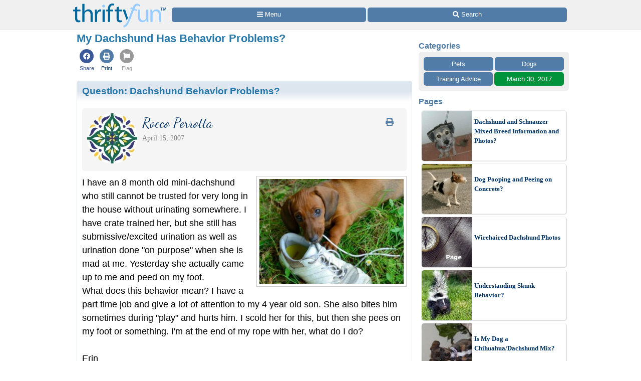

--- FILE ---
content_type: text/html
request_url: https://www.thriftyfun.com/tf67558080.tip.html
body_size: 25774
content:
<!doctype html>
<html lang="en" xmlns="http://www.w3.org/1999/xhtml" xmlns:fb="https://www.facebook.com/2008/fbml"><head><meta charset="utf-8"><title>My Dachshund Has Behavior Problems? | ThriftyFun</title><meta http-equiv="X-UA-Compatible" content="IE=edge"><meta http-equiv="Content-Language" content="en"><meta name="Description" content="Pet owners are often very frustrated by the difficulty they experience in training their dogs, both house training and behavior training. This is a guide about my Dachshund has behavior problems."><meta name="robots" content="index,follow,max-image-preview:large"><meta name="viewport" content="width=device-width,minimum-scale=1,initial-scale=1"><meta property="fb:app_id" content="188693417815572"><meta property="og:image" content="https://img.thrfun.com/img/145/574/dachshund_shoe_x4.jpg"><meta property="og:site_name" content="ThriftyFun"><meta property="og:title" content="My Dachshund Has Behavior Problems?"><meta property="og:type" content="article"><meta property="og:url" content="https://www.thriftyfun.com/tf67558080.tip.html"><meta property="og:description" content="Pet owners are often very frustrated by the difficulty they experience in training their dogs, both house training and behavior training. This is a guide about my Dachshund has behavior problems."><link rel="canonical" href="https://www.thriftyfun.com/tf67558080.tip.html"><link href="https://fonts.googleapis.com/css?family=Dancing%20Script&amp;display=swap" media="all" rel="stylesheet"><style>html{color:#000;background:#FFF}body{font:18px/1.5 verdana,helvetica,clean,sans-serif;*font-size:small;*font:x-small;margin:0;padding:0}a:visited,a:link{color:#036;text-decoration:none}a:hover{color:#999;text-decoration:underline}div,h4{margin:0}h1,h3{margin:1em 0}p{margin-bottom:1em}div,h1,h3,h4,p{padding:0}img{border:0}h1,h3,h4{font-weight:bold}h4{font-size:100%}h1{font-size:138.5%}h3{font-size:108%}.tf_gd_sel{-webkit-appearance:none;font-size:16px;height:100%;left:0;opacity:0;position:absolute;top:0;width:100%}.tf_gd_btn{background:#517ca8;border-radius:5px;border-width:0;box-sizing:border-box;color:#fff;cursor:pointer;display:inline-block;font-style:normal;font-weight:normal;line-height:1.5;overflow:hidden;padding:.4em 1em;text-align:center;text-decoration:none;vertical-align:middle;white-space:pre}.tf_gd_nil{-webkit-appearance:none;background:0;border:0;margin:0;padding:0;text-decoration:none}button.tf_gd_nil{line-height:19.5px}.tf_gd_rbn{box-sizing:border-box;clear:both;display:-webkit-box-flex;display:-moz-box-flex;display:-webkit-flex;display:-ms-flex;display:flex;margin:20px auto 10px;position:relative;text-align:center;width:100%}.tf_gd_rbn_btn,a.tf_gd_rbn_btn{background:#517ca8;border-radius:5px;color:#fff;cursor:pointer;display:inline-block;flex:1 1 30%;margin-right:3px;max-height:1.8em;overflow:hidden;padding:.4em 1em;text-decoration:none;text-overflow:ellipsis;white-space:pre;width:25%}.tf_gd_rbn_thb,a.tf_gd_rbn_thb{background:#00933B;flex:1 1 30%;max-width:72px}.tf_gd_rbn_flg,a.tf_gd_rbn_flg{background:#999;flex:1 1 3%;max-width:26px;min-width:26px}.tf_gd_rbn_min,a.tf_gd_rbn_min{flex:1 1 30%;max-width:144px}.tf_gd_rbn_lbl,.tf_gd_rbn_rpy{background:#fff;color:#00933B;cursor:auto;flex:1 1 20%;padding:.4em 0;text-align:right}.tf_gd_rbn_rpy{flex:1 1 50%}.tf_gd_btn,.tf_gd_rbn,.tf_gd_fnt{font-family:"Lucida Grande","Lucida Sans Unicode",sans-serif;font-size:13px;font-weight:normal}.sb_26{background:#fff;border-radius:4px;color:#517ca8;display:inline-block;height:15px;padding:3px;vertical-align:top;width:15px}.sb_26 .ga{margin-top:-1px}.sb_26 .sa{height:15px;margin-top:-1px;width:15px}.sb_14{color:#517ca8;font-family:"Lucida Grande","Lucida Sans Unicode",sans-serif;font-size:16px;font-weight:bold;margin:0 10px;padding-top:10px;text-align:left}.sb_17{bottom:72px;position:fixed;width:300px}.sb_10{background:#eee;border-radius:5px;box-sizing:border-box;clear:both;display:-webkit-box-flex;display:-moz-box-flex;display:-webkit-flex;display:-ms-flex;display:flex;flex-wrap:wrap;font-family:"Lucida Grande","Lucida Sans Unicode",sans-serif;font-size:13px;margin:0 10px}a.sb_9,span.sb_9{background:#517ca8;border-radius:5px;box-sizing:border-box;color:#fff;flex:1 1 auto;margin:0 3px 3px 0;max-height:2.2em;min-width:80px;overflow:hidden;padding:.3em 1em;text-decoration:none;white-space:pre}a.sb_9{cursor:pointer}.sb_3{padding:10px 7px 7px 10px}a.sb_1{background:#517ca8;border-radius:5px;box-sizing:border-box;color:#fff;cursor:pointer;flex:1 1 33%;margin:0 3px 3px 0;overflow:hidden;padding:.3em 1em;text-align:left;text-decoration:none;text-overflow:ellipsis;white-space:pre}.sb_2{box-sizing:border-box;flex:1 1 33%;margin:0 3px 0 0;padding:0 1em}#sb_27{margin:0 0 10px 0;width:100%}#_tf_28{margin-bottom:0;margin-top:0}.sa-gsocial{color:#517ca8;font-size:28px;padding:1px}.sa-c-white{color:#fff}.st_tf25016656_29{box-sizing:border-box;margin:0 -2px;overflow:hidden;text-align:left;width:100%}.st_tf25016656_30{box-sizing:border-box;display:inline-block;vertical-align:top}.st_tf25016656_32{box-sizing:border-box;display:-webkit-box-flex;display:-moz-box-flex;display:-webkit-flex;display:-ms-flex;display:flex;flex-wrap:wrap;font-size:16px;min-height:58px;overflow:hidden;width:100%}.st_tf25016656_35{color:#537DA6;cursor:pointer;display:inline-block;flex:1 1 auto;flex-align:center;line-height:18px;padding:5px 3px;text-align:center;vertical-align:top}.st_tf25016656_40{font-size:11px;text-align:center}.st_tf25016656_43{color:#3B5998}.st_tf25016656_39{color:#999}html{background:#fff}body{background:#fff;margin:0 auto;max-width:1000px}#tf_body{background:#fff}#tf_hdr_bkg{background:#f0f0f0;border-bottom:solid 2px #eee;box-sizing:border-box;font-size:16px;height:45px;left:0;position:absolute;text-align:center;top:0;width:100%;z-index:10001}#hdr_65,#hdr_66{box-sizing:border-box;display:-webkit-box-flex;display:-moz-box-flex;display:-webkit-flex;display:-ms-flex;display:flex;margin:0 auto;max-width:1000px;white-space:pre;width:100%}#hdr_68{display:none}#hdr_69{height:36px;margin:5px 4px 0;vertical-align:top;width:140px}#hdr_70{box-sizing:border-box;display:inline-block;float:left;width:148px}#tf_hdr_arg{box-sizing:border-box;display:inline-block;width:calc(100% - 148px)}#hdr_71{box-sizing:border-box;display:-webkit-box-flex;display:-moz-box-flex;display:-webkit-flex;display:-ms-flex;display:flex;font-family:"Lucida Grande","Lucida Sans Unicode",sans-serif;font-size:13px;height:30px;margin-top:7px;padding:0 4px 0 5px;text-align:left;width:100%}a.hdr_74,span.hdr_74{display:none}a.hdr_73,span.hdr_73{display:inline-block}a.hdr_72,span.hdr_72{background:#517ca8;box-sizing:border-box;color:#fff;cursor:pointer;flex:1 1 auto;margin-right:1px;max-height:2.2em;min-width:16%;overflow:hidden;padding:.3em 0;text-align:center;text-decoration:none;white-space:pre}a.hdr_72:first-child,span.hdr_72:first-child{border-bottom-left-radius:5px;border-top-left-radius:5px}a.hdr_72:last-child,span.hdr_72:last-child{border-bottom-right-radius:5px;border-top-right-radius:5px}#hdr_75{height:45px}.hdr_act_msg{color:#a9bfd6;font-size:smaller;vertical-align:top}#ftr_76{clear:both;font-size:14px;margin:10px 0 126px 0;padding:20px;text-align:center}#tf_hdr_arw{bottom:19px;color:#517ca8;display:none;font-size:38px;height:38px;right:5px;position:fixed;width:38px;z-index:10002}.tf_gd_ad{display:inline-block;text-align:center}.tf_gd_tb{overflow:auto;overflow-y:hidden}.tf_gd_img{border:0;box-sizing:border-box;display:inline-block;float:right;height:auto;margin:0;max-width:calc(100% - 350px);min-width:150px;padding:0 0 10px 20px}.tf_gd_bdr{border-style:solid;border-width:1px}.tf_gd_big{font-size:16px}.tf_gd_bwd{min-width:30%}.tf_gd_bsm{font-size:10px}.tf_gd_rgt{float:right;margin-left:10px}.tf_gd_lft{float:left;margin-right:10px}.tf_gd_fd_act{cursor:pointer}.tf_gd_fd_div{position:relative}.tf_gd_fd_fade{background:rgba(255,255,255,0.5);background:linear-gradient(rgba(255,255,255,0),rgba(255,255,255,0.75),rgba(255,255,255,1));bottom:0;box-sizing:border-box;height:2em;overflow:hidden;position:absolute;text-align:center;width:100%;z-index:10}.tf_gd_fd_wbn{margin:5px;text-align:center}.tf_gdb_wht,a.tf_gdb_wht{background:#fff;color:#517ca8}.tf_gdb_grn,a.tf_gdb_grn{background:#00933B}.tf_gdb_gry,a.tf_gdb_gry{background:#ccc}.tf_gdb_drk,a.tf_gdb_drk{background:#999}.tf_gdb_red,a.tf_gdb_red{background:#C92228}.tf_gdb_orn,a.tf_gdb_orn{background:orange}.tf_gdb_brn,a.tf_gdb_brn{background:#945200}.tf_gdb_prp,a.tf_gdb_prp{background:#aa27a4}.tf_gdb_fbk,a.tf_gdb_fbk{background:#3B5998}.tf_gdc_blk,a.tf_gdc_blk{border-color:#000;color:#000}.tf_gdc_grn,a.tf_gdc_grn{border-color:#00933B;color:#00933B}.tf_gdc_gry,a.tf_gdc_gry{border-color:#ccc;color:#ccc}.tf_gdc_drk,a.tf_gdc_drk{border-color:#555;color:#555}.tf_gdc_red,a.tf_gdc_red{border-color:#C92228;color:#C92228}.tf_gdc_orn,a.tf_gdc_orn{border-color:orange;color:orange}.tf_gdc_brn,a.tf_gdc_brn{border-color:#945200;color:#945200}.tf_gdc_prp,a.tf_gdc_prp{border-color:#aa27a4;color:#aa27a4}.tf_gdc_fbk,a.tf_gdc_fbk{border-color:#3B5998;color:#3B5998}.tf_gd_clr{clear:both}.tf_gd_nw{white-space:nowrap}.bnr_tf{display:none}.bv2m_loc{clear:both;display:-webkit-box-flex;display:-moz-box-flex;display:-webkit-flex;display:-ms-flex;display:flex;flex-wrap:wrap;margin-right:5px}.bv2m_wrp,.bv2n_wrp{background:#fff;box-sizing:border-box;display:inline-block;flex:1 1 240px;margin:5px 0 0 5px;max-width:520px;min-width:260px;position:relative;vertical-align:top;width:100%}.bv2m_pad{background:#fff;margin:0 5px}.bv2m_div,.bv2n_div{border-radius:5px;border:solid 1px #eee;box-sizing:border-box;box-shadow:1px 1px 0 #ddd;cursor:pointer;text-align:left}.bv2m_div{height:176px}.bv2n_div{height:101px}.bv2m_ad{border-radius:5px;border:solid 1px #eee;box-shadow:1px 1px 0 #ddd;box-sizing:border-box;padding-right:5px}.bv2m_txt,.bv2n_txt{box-sizing:border-box;display:inline-block;font-family:Verdana;margin:0 0 0 5px;min-height:24px;overflow:hidden;vertical-align:middle;position:relative}.bv2m_txt{font-size:14px;max-height:175px;width:calc(100% - 180px)}.bv2n_txt{font-size:13px;max-height:100px;width:calc(100% - 105px)}.bv2m_byl{display:inline-block;margin-top:5px;width:100%}.bv2m_fdr{background:rgba(255,255,255,0.5);background:linear-gradient(rgba(255,255,255,0),rgba(255,255,255,0.6),rgba(255,255,255,0.9),rgba(255,255,255,1));bottom:0;box-sizing:border-box;display:block;height:20px;left:0;position:absolute;right:0}.bv2m_ttl{display:inline-block;font-weight:bold;margin:5px 0;width:100%}.bv2m_rlt{background:#fff;border-radius:5px;box-sizing:border-box;color:#517ca8;display:inline-block;text-align:left}.bv2m_img,.bv2n_img{border-bottom-left-radius:5px;border-top-left-radius:5px;border:0 !important;box-sizing:border-box;display:inline-block;vertical-align:middle}.bv2m_img{max-height:175px;width:175px}.bv2n_img{max-height:100px;width:100px}.bv2m_bnr,.bv2n_bnr{box-sizing:border-box;max-height:25px;width:auto}.bv2m_dnr,.bv2n_dnr{background:#F0F0F0;border-top-left-radius:5px;box-sizing:border-box;height:25px;left:1px;position:absolute;text-align:left;top:0}.bv2m_dnr{width:175px}.bv2n_dnr{width:100px}p{margin:10px 0 0;text-align:left}h1{color:#2779aa;font-size:123.1%}h2,h3{color:#333;font-size:108%}ul{margin:10px 0 0;text-align:left}ul>li{list-style-type:disc;margin:0 1.5em 0.5em}li.lh,lh{display:inline-block;font-weight:bold;list-style-type:none;margin:10px 0 0}ol{margin:10px 0;text-align:left}ol>li{list-style-position:inside;list-style-type:decimal;margin:10px 8px 0}.art_sbdy{background:#fff;border:0;display:inline-block;margin:0 10px 5px;overflow:visible;padding:0;vertical-align:top;width:calc(100% - 20px)}button.art{float:right;margin-left:10px;vertical-align:middle}div.art{background:#dde5ee;background:linear-gradient(#dde5ee 20px,#fff 40px,#fff);border:0;clear:both;margin:10px -10px 10px;padding:5px 10px 0;text-align:left}div.art:first-child{margin-top:0}div.art img.art_img{margin-left:-10px}hr.art{border:0;border-top:.5em solid #eee;clear:both;margin-top:1em}h2.art{color:#27aa6d;font-weight:bold;text-align:left}h3.art,h4.art{color:#2779aa;font-weight:bold;text-align:left}p.art{padding:0}.jump{cursor:pointer}.top{margin-top:0 !important}div.art_img{float:right;margin-top:0px;text-align:center}img.art_img{border:0;padding:0;max-width:100%;height:auto}img.avatar{border-radius:50%;height:auto;float:left;margin-bottom:5px;margin-right:5px;vertical-align:middle;width:100px}img.photo{border:0;padding:0;max-width:100%;height:auto}.fbc{margin-left:20px}.fb_hdr{background:#f5f5f5;border-radius:5px;margin:20px 0 10px;padding:10px}.fb_hdr_top{background:#f5f5f5;border-radius:5px;margin-bottom:10px;padding:10px}.fb_ach{color:#036;font-size:15px;font-variant:small-caps}div.fb_flx,p.fb_flx{display:-webkit-box-flex;display:-moz-box-flex;display:-webkit-flex;display:-ms-flex;display:flex;margin:0;padding:0}span.fb_flx,a.fb_flx{flex:1 1 auto;font-family:Verdana;font-size:.75em}div.fb_flx_avt,p.fb_flx_avt{margin-left:110px}.fb_spc{height:10px}p.fb_ftr{clear:both;font-family:Verdana;font-size:.75em;padding:0px 0}a.fb_rpt{color:gray;text-align:right}a.fb_win{color:#c3252b;text-align:right}.fb_wmg{float:right;padding-left:20px;position:relative;top:-10px}.fb_hlp{color:#090;text-align:right;white-space:pre}.fb_hlp_cnt{font-weight:bold}.fb_hlp_zero{display:none}.art_fb_dt{color:grey}a.fb_by:visited,a.fb_by:link{color:#036}.fb_name{font-family:"Dancing Script","Brush Script MT","Segoe Script",cursive;font-size:200%}button.center,span.center{clear:both;display:block;margin:15px auto !important}img.center{border:0;box-shadow:0;display:block;margin:0;margin:15px auto !important;padding:0}.art.blue,.sec.blue{color:#2779AA}a.blue,a.blue:hover,a.blue:active{color:#517ca8;text-decoration:none}.ado{box-sizing:border-box;clear:both;margin:30px auto;max-width:336px}.adp{background:#ccc;border-radius:3px;color:#fff;float:right;font-size:9px;margin:5px;padding:3px 5px}.adx{clear:both}.ads{display:block;max-width:100%;width:336px}.img_max{background-image:url(data:image/svg+xml;charset=utf-8,%3csvg%20xmlns%3d%22http%3a%2f%2fwww.w3.org%2f2000%2fsvg%22%20width%3d%2224%22%20height%3d%2224%22%20viewBox%3d%220%200%2024%2024%22%3e%3cstyle%3e.st0%7bfill%3a%23fff%7d%3c%2fstyle%3e%3cpath%20class%3d%22st0%22%20d%3d%22M13%2010h-3v3h-2v-3h-3v-2h3v-3h2v3h3v2zm8.172%2014l-7.387-7.387c-1.388.874-3.024%201.387-4.785%201.387-4.971%200-9-4.029-9-9s4.029-9%209-9%209%204.029%209%209c0%201.761-.514%203.398-1.387%204.785l7.387%207.387-2.828%202.828zm-12.172-8c3.859%200%207-3.14%207-7s-3.141-7-7-7-7%203.14-7%207%203.141%207%207%207z%22%2f%3e%3c%2fsvg%3e);background-position:center;background-repeat:no-repeat;color:#fff;cursor:pointer;font-size:10px;height:24px;position:relative;text-align:center;top:-42px;width:100%}svg:not(:root).sa{overflow:visible}.sa{display:inline-block;font-size:inherit;height:1em;overflow:visible;vertical-align:-.125em}.sa-w-14{width:0.875em}.sa-w-16{width:1em}.sa-fw{width:1.25em}.sa-w-18{width:1.125em}.in234{display:none}@media(min-width:524px){.st_tf25016656_29{margin:0}.in234{display:inline}}@media(min-width:774px){.st_tf25016656_35{padding:5px}body{background:#fff}a.hdr_72,span.hdr_72{border-radius:5px;margin-right:3px}#hdr_69{height:48px;margin:7px 6px 0;width:186px}#hdr_70{box-sizing:border-box;display:inline-block;width:198px}#tf_hdr_arg{box-sizing:border-box;display:inline-block;width:calc(100% - 199px)}#tf_hdr_bkg{height:60px}#hdr_71{margin-top:15px}a.hdr_74{display:inline-block}#hdr_75{height:60px}.tf_gd_img{border:1px solid #ccc;margin:0 0 10px 10px;max-width:initial;min-width:300px;padding:5px}.tf_gd_fd_fmob{display:none}.bv2m_wrp{flex:1 1 320px;max-width:640px;min-width:320px}h1{margin:0 0 10px}h2,h3,h4{margin:20px 0 10px}ol>li{list-style-position:outside;margin:10px 2.5em 0}ul>li{list-style-position:outside;margin:0 2.5em 0.5em}p.art{padding:0}img.art_img{border:1px solid #ccc;padding:5px}img.photo{border:1px solid #ccc;padding:5px}img.center{clear:both;display:block}.img_max{top:-48px}.in234{display:inline}}@media(min-width:1024px){.sb_14{margin:0}.sb_10{margin:0}a.sb_1{flex:1 1 100%}a.sb_2{flex:1 1 100%}#sb_27{background:#fff;display:inline-block;margin-top:10px;text-align:center;vertical-align:top;width:300px}.art_sbdy{margin:0 3px 5px;min-height:1000px;padding:0 10px 10px;width:calc(100% - 330px)}div.art{border-radius:5px;border:solid #dde5ee 1px;margin:10px 0 10px;padding-bottom:10px;text-align:left}hr.art{width:calc(100% - 20px)}.in234{display:inline}}@media print{#sb_27{display:none}.st_tf25016656_29{display:none}#tf_hdr_bkg{background:#fff;border:none}#hdr_70{text-align:center;width:100%}#tf_hdr_arg{display:none}#ftr_76{margin-bottom:0}#tf_hdr_arw{display:none}.tf_gd_btn{display:none}.tf_gd_rbn{display:none}.fb_hdr_top{margin-bottom:10px}.admanager{display:none}.ado{display:none}.adp{display:none}.noprint{display:none}.art{margin-bottom:0;clear:both}img.art_img{max-height:288px;vertical-align:top;width:auto}.tf_gd_img{float:left;padding:0 20px 10px 0}body{background:#fff;color:#333;font-family:Georgia,Times,serif;margin:0 auto;max-width:1000px}img,li,p{break-inside:avoid;orphans:3;page-break-inside:avoid;widows:3}h1{font-family:Georgia,Times,cursive;font-size:36px;font-weight:bold;margin:0}h1,h2,h3,h4,h5,h6,h7{break-after:avoid;page-break-after:avoid}hr{border:solid 2px #ccc}ol{column-gap:2em;margin-top:0}ul{column-count:2;column-gap:2em;margin-top:0}}@media screen{.printonly{display:none}}</style><link as="script" href="https://c.amazon-adsystem.com/aax2/apstag.js" rel="preload"><link as="style" href="https://fonts.googleapis.com/css?family=Dancing%20Script&amp;display=swap" rel="preload"><link as="script" href="https://www.googletagmanager.com/gtag/js?id=G-1S8JR9B2QT" rel="preload"><link as="script" href="https://securepubads.g.doubleclick.net/tag/js/gpt.js" rel="preload"><link as="script" href="https://code.jquery.com/jquery-3.6.0.min.js" rel="preload"></head><body><a id="top" role="none"></a><div id="tf_hdr_bkg"><div id="hdr_67"><div id="hdr_65"><div id="hdr_70"><a aria-label="Home Page" data-google-interstitial="false" href="//www.thriftyfun.com/"><img alt="" height="48" id="hdr_69" nopin="nopin" src="//img.thrfun.com/images/thriftyfun186x48.png" width="186"></a></div><div id="tf_hdr_arg"><div id="hdr_71"><a aria-label="Site Menu" class="hdr_72 hdr_73" data-google-interstitial="false" href="//www.thriftyfun.com/tf/menu.html"><svg aria-hidden="true" focusable="false" data-prefix="fas" data-icon="bars" class="sa sa-bars sa-w-14" role="img" xmlns="http://www.w3.org/2000/svg" viewBox="0 0 448 512"><use xlink:href="#sa-bars"></use></svg><span class="in234"> Menu</span></a><a aria-label="Site Search" class="hdr_72 hdr_73" data-google-interstitial="false" href="//www2.thriftyfun.com/search/google_results.lasso"><svg aria-hidden="true" focusable="false" data-prefix="fas" data-icon="search" class="sa sa-search sa-w-16" role="img" xmlns="http://www.w3.org/2000/svg" viewBox="0 0 512 512"><use xlink:href="#sa-search"></use></svg><span class="in234"> Search</span></a></div></div></div><div id="hdr_68"><div id="hdr_66">social</div></div></div></div><div id="hdr_75"></div><div class="art_sbdy"><h1 id="_tf_28">My Dachshund Has Behavior Problems?</h1><div class="st_tf25016656_29"><div class="st_tf25016656_30"><div class="st_tf25016656_32"><a class="jumpnew st_tf25016656_35" data-google-interstitial="false" href="https://www.facebook.com/dialog/share?href=https%3a%2f%2fwww.thriftyfun.com%2ftf67558080.tip.html&amp;app_id=188693417815572&amp;display=page&amp;hashtag=%23ThriftyFun&amp;redirect_uri=https%3a%2f%2fwww.thriftyfun.com%2ftf67558080.tip.html"><span class="st_tf25016656_43 sa-gsocial"><svg aria-hidden="true" focusable="false" data-prefix="fab" data-icon="facebook" class="sa sa-facebook sa-w-16" role="img" xmlns="http://www.w3.org/2000/svg" viewBox="0 0 1024 1024"><circle cx="512" cy="512" r="512" fill="currentColor"></circle><use xlink:href="#sa-facebook" class="sa-c-white" transform="translate(256,256)"></use></svg></span><div class="st_tf25016656_40 st_tf25016656_43">Share</div></a><a class="jump st_tf25016656_35" data-google-interstitial="false" href="//www2.thriftyfun.com/print.lasso?tf_index=tf25016656"><span class="sa-gsocial"><svg aria-hidden="true" focusable="false" data-prefix="fas" data-icon="print" class="sa sa-print sa-w-16" role="img" xmlns="http://www.w3.org/2000/svg" viewBox="0 0 1024 1024"><circle cx="512" cy="512" r="512" fill="currentColor"></circle><use xlink:href="#sa-print" class="sa-c-white" transform="translate(256,256)"></use></svg></span><div class="st_tf25016656_40">Print</div></a><a class="jump st_tf25016656_35" data-google-interstitial="false" href="//www2.thriftyfun.com/_dialogs/report.lasso?article=tf25016656"><span class="st_tf25016656_39 sa-gsocial"><svg aria-hidden="true" focusable="false" data-prefix="fas" data-icon="flag" class="sa sa-flag sa-w-16" role="img" xmlns="http://www.w3.org/2000/svg" viewBox="0 0 1024 1024"><circle cx="512" cy="512" r="512" fill="currentColor"></circle><use xlink:href="#sa-flag" class="sa-c-white" transform="translate(256,256)"></use></svg></span><div class="st_tf25016656_40 st_tf25016656_39">Flag</div></a></div></div></div><div class="art art_wrp" id="tf_tf67558080"><h3 class="art top"><a href="https://www.thriftyfun.com/Dachshund-Behavior-Problems.html" class="art blue" itemprop="url">Question: <span itemprop="name headline">Dachshund Behavior Problems?</span></a></h3><div class="fb_hdr"><a href="//www.thriftyfun.com/tf/profile/612/thr290612/index.html"><img  class="_im251816 avatar" height="100" onerror="imgerr(this)" src="https://img.thrfun.com/img/251/816/istock_25_ts3.jpg" width="100"></a><a class="tf_gd_nil" href="https://www.thriftyfun.com/Dachshund-Behavior-Problems.html?print"><span class="tf_gd_btn tf_gd_fnt tf_gdb_wht tf_gd_big tf_gd_rgt" style="background:none;"><span class="sa-fw"><svg aria-hidden="true" focusable="false" data-prefix="fas" data-icon="print" class="sa sa-print sa-w-16" role="img" xmlns="http://www.w3.org/2000/svg" viewBox="0 0 512 512"><use xlink:href="#sa-print"></use></svg></span></span></a><div class="fb_flx fb_flx_avt"><span class="fb_flx"><a href="//www.thriftyfun.com/tf/profile/612/thr290612/index.html" class="fb_by" itemprop="url" target="_top"><span itemprop="name" class="fb_name">Rocco Perrotta</span></a></span></div><div class="fb_flx fb_flx_avt"><span class="art_fb_dt fb_flx">April 15, 2007</span></div><div class="tf_gd_clr"></div></div><p itemprop="text"><img  alt="Dachshund puppy plays with shoe outside in grass." class="_im145574 tf_gd_img" height="218" onerror="imgerr(this)" src="https://img.thrfun.com/img/145/574/dachshund_shoe_s4.jpg" width="300">I have an 8 month old mini-dachshund who still cannot be trusted for very long in the house without urinating somewhere. I have crate trained her, but she still has submissive/excited urination as well as urination done "on purpose" when she is mad at me. Yesterday she actually came up to me and peed on my foot. <div class="tf_gd_ad"><div class="ado" id="_tf_53"><div class="adp">Advertisement</div><br><ins class="admanager ads" id="dfp_54"></ins><div class="adx"></div></div></div>What does this behavior mean? I have a part time job and give a lot of attention to my 4 year old son. She also bites him sometimes during "play" and hurts him. I scold her for this, but then she pees on my foot or something. I'm at the end of my rope with her, what do I do?<br><br>Erin</p><div class="tf_gd_clr"></div><h4 class="art">Answers</h4><div id="fb_tff53296705"><div class="fb_hdr"><a href="//www.thriftyfun.com/tf/profile/173/thr385173/index.html"><img  class="_im251817 avatar" height="100" onerror="imgerr(this)" src="https://img.thrfun.com/img/251/817/istock_26_ts3.jpg" width="100"></a><div class="fb_flx fb_flx_avt"><span class="fb_flx"><a href="//www.thriftyfun.com/tf/profile/173/thr385173/index.html" class="fb_by" itemprop="url" target="_top"><span itemprop="name" class="fb_name">Rose H Abshier</span></a></span></div><div class="fb_flx fb_flx_avt"><span class="art_fb_dt fb_flx">April 16, 2007</span><span class="fb_hlp fb_flx fb_hlp_zero"><span class="fb_hlp_cnt" id="hlp-tff53296705">0</span> found this helpful</span></div><div class="tf_gd_clr"></div></div><div style="color:#00933B"><b>Best Answer</b></div><p class="art">The dog needs to be in the crate when you go out.<br>It may take a while to break him of peeing but stick it out! It is also good to train him to go into the crate on command. You may need to have the door open to bring in groceries. This way you don&#39;t have to worry about him getting out or underfoot.</p><div class="tf_gd_rbn"><span class="tf_gd_rbn_btn tf_gd_rbn_lbl">&nbsp;</span></div></div><div id="fb_tff36248047"><div class="fb_hdr"><a href="//www.thriftyfun.com/tf/profile/173/thr385173/index.html"><img  class="_im251817 avatar" height="100" onerror="imgerr(this)" src="https://img.thrfun.com/img/251/817/istock_26_ts3.jpg" width="100"></a><div class="fb_flx fb_flx_avt"><span class="fb_flx"><a href="//www.thriftyfun.com/tf/profile/173/thr385173/index.html" class="fb_by" itemprop="url" target="_top"><span itemprop="name" class="fb_name">Rose H Abshier</span></a></span></div><div class="fb_flx fb_flx_avt"><span class="art_fb_dt fb_flx">April 16, 2007</span><span class="fb_hlp fb_flx fb_hlp_zero"><span class="fb_hlp_cnt" id="hlp-tff36248047">0</span> found this helpful</span></div><div class="tf_gd_clr"></div></div><div style="color:#00933B"><b>Best Answer</b></div><p class="art">If you do not want your dog to dig all over the yard or under the fence try this.<br>Pick an are where you will let him dig. Bury treats here now and then. This will direct him where you want him.<div class="ado" id="_tf_55"><div class="adp">Advertisement</div><br><ins class="admanager ads" id="dfp_56"></ins><div class="adx"></div></div><br>I am not sure you can get him to stop digging all together.</p><div class="tf_gd_rbn"><span class="tf_gd_rbn_btn tf_gd_rbn_lbl">&nbsp;</span></div></div><div id="fb_tff94441608"><div class="fb_hdr"><div class="fb_flx"><span class="fb_flx">By <b itemprop="name">Doggy (Guest Post)</b></span></div><div class="fb_flx"><span class="art_fb_dt fb_flx">April 17, 2007</span><span class="fb_hlp fb_flx fb_hlp_zero"><span class="fb_hlp_cnt" id="hlp-tff94441608">0</span> found this helpful</span></div><div class="tf_gd_clr"></div></div><div style="color:#00933B"><b>Best Answer</b></div><p class="art">Urinating on you is a sign of alpha behavior, as is biting your child. I have no doubt you love your dog, but you may have to chose between your dog and your child. Your child has a right to be safe in his own home. A dog who has bitten is not a safe companion. The bites might have been minor so far, but you cannot predict with 100% certainty that the next occurrence won&#39;t be a major bite or attack. I urge you to find a loving adult for the dog, with people who understand alpha behavior and can control it.<p class="art">I was in the same situation 30 years ago, and it broke my heart to have to place my beloved pet, but a childs safety must come first.</p><div class="tf_gd_rbn"><span class="tf_gd_rbn_btn tf_gd_rbn_lbl">&nbsp;</span></div></div><div id="fb_tff38595873"><div class="fb_hdr"><a href="//www.thriftyfun.com/tf/profile/954/thr539954/index.html"><img  height="100" onerror="imgerr(this)" data-src="https://img.thrfun.com/img/251/818/istock_27_ts9.jpg" width="100" src="[data-uri]" class="_im251818 avatar tf_img_lzy"></a><div class="fb_flx fb_flx_avt"><span class="fb_flx"><a href="//www.thriftyfun.com/tf/profile/954/thr539954/index.html" class="fb_by" itemprop="url" target="_top"><span itemprop="name" class="fb_name">Janice C.</span></a><br><span class="fb_ach">Silver Feedback Medal for All Time! 418&nbsp;Feedbacks</span></span></div><div class="fb_flx fb_flx_avt"><span class="art_fb_dt fb_flx">April 17, 2007</span><span class="fb_hlp fb_flx fb_hlp_zero"><span class="fb_hlp_cnt" id="hlp-tff38595873">0</span> found this helpful</span></div><div class="tf_gd_clr"></div></div><div style="color:#00933B"><b>Best Answer</b></div><p class="art">My terrier years ago &quot;marked&quot; my pants leg only once, and that was while I was standing in a neighbor&#39;s yard talking. I think he was literally marking his territory - me. Dogs are pack animals; they need to know that you&#39;re the boss of the pack and that you will take care of them always. <div class="ado" id="_tf_57"><div class="adp">Advertisement</div><br><ins class="admanager ads" id="dfp_58"></ins><div class="adx"></div></div>If you have to have a dog, maybe an older dog would be better, one whose history you can find out from the animal shelter. Good luck to you.</p><div class="tf_gd_rbn"><span class="tf_gd_rbn_btn tf_gd_rbn_lbl">&nbsp;</span></div></div><div id="fb_tff98979185"><div class="fb_hdr"><div class="fb_flx"><span class="fb_flx">By <b itemprop="name">Me (Guest Post)</b></span></div><div class="fb_flx"><span class="art_fb_dt fb_flx">April 16, 2007</span><span class="fb_hlp fb_flx"><span class="fb_hlp_cnt" id="hlp-tff98979185">1</span> found this helpful</span></div><div class="tf_gd_clr"></div></div><p class="art">First of all, she&#39;s a puppy. They all act nuts. She just needs to be trained & you need to be respected as the mom. I would suggest a puppy training course. It will be well worth it. You will end up w/a different dog. They are usually taught locally. Yes it costs money but the benefits will be life long, so really it doesn&#39;t cost much. Most people take them on to adult classes but I doubt it will be necessary. Once you are both trained you&#39;ll know what to do as she gets older too. Just make sure they use ONLY the reward methods. If there&#39;s any punishment or hitting or jerking on the leash, RUN. <div class="ado" id="_tf_59"><div class="adp">Advertisement</div><br><ins class="admanager ads" id="dfp_60"></ins><div class="adx"></div></div>Those are archaic cruel methods. If you really really can&#39;t afford it there is a wealth of info. on the internet that you could train her with. It takes time but the bonding that will take place makes it worth it. And all will be happier. Dogs like to learn & I&#39;m thinking this dog doesn&#39;t get enough attention as it is, unless it&#39;s negative, so she&#39;s trying to get it any way she can. They are just like kids. A dog is a life long committment to give them the best of everything that we can. They deserve it & we owe it to them.</p><div class="tf_gd_rbn"><span class="tf_gd_rbn_btn tf_gd_rbn_lbl">&nbsp;</span></div></div><div id="fb_tff64852699"><div class="fb_hdr"><div class="fb_flx"><span class="fb_flx">By <b itemprop="name"> (Guest Post)</b></span></div><div class="fb_flx"><span class="art_fb_dt fb_flx">April 16, 2007</span><span class="fb_hlp fb_flx fb_hlp_zero"><span class="fb_hlp_cnt" id="hlp-tff64852699">0</span> found this helpful</span></div><div class="tf_gd_clr"></div></div><p class="art">I had a dachhound too and her name was Puddles. They do pee a lot when they get excited. Eventually Puddles was trained but still squirted a little out if someone used that cutesy excited voice talking to her, shed pee on their shoe out of joy! <div class="ado" id="_tf_61"><div class="adp">Advertisement</div><br><ins class="admanager ads" id="dfp_62"></ins><div class="adx"></div></div><p class="art">I always encouraged guests to speak to her in a calm manner, which helped immensely! Good luck, some dogs take longer than others.</p><img  height="225" itemprop="thumbnailUrl" onerror="imgerr(this)" data-src="https://img.thrfun.com/img/161/082/tff84735044_s.jpg" width="300" src="[data-uri]" class="_im161082 art_img center photo tf_img_lzy"><div class="img_max jumpnew" data-href="https://img.thrfun.com/img/161/082/tff84735044_l.jpg">&nbsp;</div><div class="tf_gd_rbn"><span class="tf_gd_rbn_btn tf_gd_rbn_lbl">&nbsp;</span></div></div><div id="fb_tff71208528"><div class="fb_hdr"><a href="//www.thriftyfun.com/tf/profile/957/thr715957/index.html"><img  height="100" onerror="imgerr(this)" data-src="https://img.thrfun.com/img/244/281/image244281_ts1.jpg" width="100" src="[data-uri]" class="_im244281 avatar tf_img_lzy"></a><div class="fb_flx fb_flx_avt"><span class="fb_flx"><a href="//www.thriftyfun.com/tf/profile/957/thr715957/index.html" class="fb_by" itemprop="url" target="_top"><span itemprop="name" class="fb_name">Carrie</span></a><br><span class="fb_ach">Bronze Feedback Medal for All Time! 174&nbsp;Feedbacks</span></span></div><div class="fb_flx fb_flx_avt"><span class="art_fb_dt fb_flx">April 16, 2007</span><span class="fb_hlp fb_flx fb_hlp_zero"><span class="fb_hlp_cnt" id="hlp-tff71208528">0</span> found this helpful</span></div><div class="tf_gd_clr"></div></div><p class="art">Jerking on a leash is not cruel. It doesn&#39;t take much of a jerk to get the dog&#39;s attention. She has a child to raise, but the dog and she will be trained to work together for a happy family.</p><div class="tf_gd_rbn"><span class="tf_gd_rbn_btn tf_gd_rbn_lbl">&nbsp;</span></div></div><div id="fb_tff73920703"><div class="fb_hdr"><a href="//www.thriftyfun.com/tf/profile/403/thr631403/index.html"><img  height="100" onerror="imgerr(this)" data-src="https://img.thrfun.com/img/251/819/istock_28_ts42.jpg" width="100" src="[data-uri]" class="_im251819 avatar tf_img_lzy"></a><div class="fb_flx fb_flx_avt"><span class="fb_flx"><a href="//www.thriftyfun.com/tf/profile/403/thr631403/index.html" class="fb_by" itemprop="url" target="_top"><span itemprop="name" class="fb_name">Sherry</span></a></span></div><div class="fb_flx fb_flx_avt"><span class="art_fb_dt fb_flx">April 17, 2007</span><span class="fb_hlp fb_flx fb_hlp_zero"><span class="fb_hlp_cnt" id="hlp-tff73920703">0</span> found this helpful</span></div><div class="tf_gd_clr"></div></div><p class="art">She has seperation anxiety which is not uncommon in some dogs. She wants your attention and will get it any way she can, just like a child will.<div class="ado" id="_tf_63"><div class="adp">Advertisement</div><br><ins class="admanager ads" id="dfp_64"></ins><div class="adx"></div></div><br>Doctor Foster&#39;s which is a great pet website has herbal calming pills which might help you out.</p><div class="tf_gd_rbn"><span class="tf_gd_rbn_btn tf_gd_rbn_lbl">&nbsp;</span></div></div><div id="fb_tff79507151"><div class="fb_hdr"><div class="fb_flx"><span class="fb_flx">By <b itemprop="name">Glory Lyn  (Guest Post)</b></span></div><div class="fb_flx"><span class="art_fb_dt fb_flx">August 11, 2008</span><span class="fb_hlp fb_flx fb_hlp_zero"><span class="fb_hlp_cnt" id="hlp-tff79507151">0</span> found this helpful</span></div><div class="tf_gd_clr"></div></div><p class="art">I too have a miniature dachshund, his name is tol-tool, and he is now on his 5 months old, its a matter of how close you are to your dog. Tol-tool is very naughty puppy, he sometimes squirt in our bed if he wanted to make a revenge on me ( late feeding) heheh, but anyways, I trained my tol-tool to pee at the back of our PAD, and by then, he every morning, he will then run at the back of our pad just to pee and leave his dirt waste. At least I&#39;ve taught him to do the right manner.</p><img  height="225" itemprop="thumbnailUrl" onerror="imgerr(this)" data-src="https://img.thrfun.com/img/161/083/tff18869235_s.jpg" width="300" src="[data-uri]" class="_im161083 art_img center photo tf_img_lzy"><div class="img_max jumpnew" data-href="https://img.thrfun.com/img/161/083/tff18869235_l.jpg">&nbsp;</div><div class="tf_gd_rbn"><span class="tf_gd_rbn_btn tf_gd_rbn_lbl">&nbsp;</span></div></div><div id="fb_tff19673867"><div class="fb_hdr"><div class="fb_flx"><span class="fb_flx">By <b itemprop="name">Lisa (Guest Post)</b></span></div><div class="fb_flx"><span class="art_fb_dt fb_flx">October 10, 2008</span><span class="fb_hlp fb_flx"><span class="fb_hlp_cnt" id="hlp-tff19673867">1</span> found this helpful</span></div><div class="tf_gd_clr"></div></div><p class="art">I just got a Dachshund, she is two months old, and so far, she has been easy to train to use a pad for peeing. Once she gets that down, the next step is outside. She still has little accidents, but she is a puppy and is still learning. These dogs can be a bit stubborn, but working with them constantly, staying on top of them is key. It is frustrating at times, but you have to stick with whatever way you decide to go. It sounds like she just needs some attention, whether it&#39;s training her, or playing with her.</p><div class="tf_gd_rbn"><span class="tf_gd_rbn_btn tf_gd_rbn_lbl">&nbsp;</span></div></div><div id="fb_tff79102239"><div class="fb_hdr"><div class="fb_flx"><span class="fb_flx">By <b itemprop="name">Barb (Guest Post)</b></span></div><div class="fb_flx"><span class="art_fb_dt fb_flx">October 12, 2008</span><span class="fb_hlp fb_flx fb_hlp_zero"><span class="fb_hlp_cnt" id="hlp-tff79102239">0</span> found this helpful</span></div><div class="tf_gd_clr"></div></div><p class="art">Hi,<br>I have good news and bad news. I now have my second miniature dachshund and I love her a lot. We got her at age 2 and we&#39;ve had her one yr. now. My first one was a boy and lived to be 16 yrs. old. Both of mine did that &quot;nervous&quot; pee pee thing when we came through the door or guest came over. I now know that all doxies (boy or girl) have a nervous bladder thing that will always be an issue. What makes it livable for me and my husband, is that we have learned that when you or someone else comes through your door into your house, make sure EVERYONE ignores your doxie and without scolding or begging or any words at all--just walk back outside and let the dog follow you outside to allow a chance to go pee-pee. <p class="art">DO NOT GIVE UP and go back indoors UNTIL THE DOG DOES GO PEE. Next, make sure no body stoops down or reaches down to &quot;pet&quot; your dog, instead, let that person sit on a chair or sofa and call the dog up on their lap to begin the greetings to the dog. Our doxie does not do that &quot;excited&quot; pee-pee on our laps, only on the floor. So now we just ignore her until she follows us back outside, does her pee-pee thing, and then loves on us on our laps. We do not have any urine problems now on any floors as long as we keep up with this. <p class="art">Girl doxies are easier to deal with, when they do that excited kind of peeing- because it just goes straight out the back of them onto the floor or sidewalk or where ever, &quot;Boys&quot; on the other hand, can squirt pee over their own tummy and towards you if their head is at your feet during their time they are on their back submitting to you. We warn all of our company to ignore our little doxie and everyone understands why. I use a pet taxi (med. size) for our doxie girl&#39;s bed and for stays at home alone. When we come home, all we do is reach down to open the door on it and ignore her all the way to the front door and out onto the lawn. We do not talk to her or boss her, we just lead the way out. <p class="art">Once she is on the lawn, we repeat the command &quot;go pee pee Amy&quot; until she does. When we are back indoors, we sit down and she just jumps up onto our laps and gives kisses without urinating at all. When all of our loving and &quot;greetings&quot; are over, she is calm and just walks around satisfied and normal. Our first doxie grew up with our six month old son and was always compatible. We did not have aggressive issues at all. We taught the dog to be sweet and social and took him everywhere with us that we could- even on vacations. The one I have now was sick when I got her and she had 4 previous homes before us. I know that she hates children and growls at strangers. She is extremely loving with my husband and myself, so we will continue to socialize her in a very safe and controlled manner because we ARE her &quot;forever&quot; home that she deserved in the first place. She is in my &quot;loving&quot; boot camp now (Hee Hee). <p class="art">I am sold on doxies! They are a very cute, funny and special breed. Not everyone understands this breed, but for everyone who does, and who has one, we know that it is almost an addiction. Good luck even if you have to place yours in another home. Just do what works for you, your child and that little doxie. Safe is always better than sorry. Patience is key. Motherhood alone is a huge challenge, but we all get through that too, don&#39;t we. Sincerely, &quot;&#39;Been there-done that&quot;</p><img  height="399" itemprop="thumbnailUrl" onerror="imgerr(this)" data-src="https://img.thrfun.com/img/161/084/tff87465244_s.jpg" width="300" src="[data-uri]" class="_im161084 art_img center photo tf_img_lzy"><div class="img_max jumpnew" data-href="https://img.thrfun.com/img/161/084/tff87465244_l.jpg">&nbsp;</div><div class="tf_gd_rbn"><span class="tf_gd_rbn_btn tf_gd_rbn_lbl">&nbsp;</span></div></div><div id="fb_tff44839287"><div class="fb_hdr"><div class="fb_flx"><span class="fb_flx">By <b itemprop="name"> (Guest Post)</b></span></div><div class="fb_flx"><span class="art_fb_dt fb_flx">October 15, 2008</span><span class="fb_hlp fb_flx fb_hlp_zero"><span class="fb_hlp_cnt" id="hlp-tff44839287">0</span> found this helpful</span></div><div class="tf_gd_clr"></div></div><p class="art">Erin, I have a 6 month old boy doxie, and I have to say none of this strange behavior has ever happened to me. What you may want to try is if you have a petsmart store near you, try taking her to obedience class.  Good luck!</p><div class="tf_gd_rbn"><span class="tf_gd_rbn_btn tf_gd_rbn_lbl">&nbsp;</span></div></div><div id="fb_tff85036458"><div class="fb_hdr"><div class="fb_flx"><span class="fb_flx">By <b itemprop="name">jimmy (Guest Post)</b></span></div><div class="fb_flx"><span class="art_fb_dt fb_flx">November 13, 2008</span><span class="fb_hlp fb_flx fb_hlp_zero"><span class="fb_hlp_cnt" id="hlp-tff85036458">0</span> found this helpful</span></div><div class="tf_gd_clr"></div></div><p class="art">I have two ten month old dachshunds as well as their mother. The puppies have been extremely well behaved and easily trained. My concern is that Savannah (runt of litter of five-if this may have any bearing) continually wants to chew and suck on her mother&#39;s ears, and just recently has begun attempting to chew on her sisters&#39; ears. I can&#39;t find any info on this behavior on the net and am hoping someone else might have experienced this.</p><div class="tf_gd_rbn"><span class="tf_gd_rbn_btn tf_gd_rbn_lbl">&nbsp;</span></div></div><div id="fb_tff63030886"><div class="fb_hdr"><div class="fb_flx"><span class="fb_flx">By <b itemprop="name">Tee (Guest Post)</b></span></div><div class="fb_flx"><span class="art_fb_dt fb_flx">November 20, 2008</span><span class="fb_hlp fb_flx fb_hlp_zero"><span class="fb_hlp_cnt" id="hlp-tff63030886">0</span> found this helpful</span></div><div class="tf_gd_clr"></div></div><p class="art">I just got a dachshund, she&#39;s about 12 weeks old now but I can&#39;t seem to potty train her. She won&#39;t listen to me at all. I wake up 5am in the morning just to bring her to the pad and stay with her but she runs off to another corner to do her business. I bought those PEE WEE WEE training spray but it doesn&#39;t work. Now she just pees on my bed if she doesn&#39;t make it to wherever she goes or she goes on my clothes. SO I&#39;m out of ideas of what to do. I got a pomeranian that&#39;s 7 years old and I had no problem with him. I give her a lot of attention and bring her everywhere I go if I&#39;m out for a long time. She has a lot of toys and gets a lot of attention from us. The only issue she could have is, my pomeranian won&#39;t play with her but other than that, I&#39;m out of ideas to potty train her.<p class="art">any suggestions?</p><div class="tf_gd_rbn"><span class="tf_gd_rbn_btn tf_gd_rbn_lbl">&nbsp;</span></div></div><div id="fb_tff93967287"><div class="fb_hdr"><div class="fb_flx"><span class="fb_flx">By <b itemprop="name">Theresa. (Guest Post)</b></span></div><div class="fb_flx"><span class="art_fb_dt fb_flx">December  8, 2008</span><span class="fb_hlp fb_flx fb_hlp_zero"><span class="fb_hlp_cnt" id="hlp-tff93967287">0</span> found this helpful</span></div><div class="tf_gd_clr"></div></div><p class="art">We have a 8 yr old female dashund and her behavior is bad.  Is it normal for her to bark all the time?  Now she pees in the floor when it is too cold to go outside?  She has a doggie door to go through princesschiwaukee @ yahoo.com(remove spaces)<b></b></p><div class="tf_gd_rbn"><span class="tf_gd_rbn_btn tf_gd_rbn_lbl">&nbsp;</span></div></div><div id="fb_tff14567841"><div class="fb_hdr"><div class="fb_flx"><span class="fb_flx">By <b itemprop="name">Brett (Guest Post)</b></span></div><div class="fb_flx"><span class="art_fb_dt fb_flx">December 13, 2008</span><span class="fb_hlp fb_flx fb_hlp_zero"><span class="fb_hlp_cnt" id="hlp-tff14567841">0</span> found this helpful</span></div><div class="tf_gd_clr"></div></div><p class="art">I was reading Erin&#39;s question and I am nervous. My little sister has her heart set on a mini dachshund, but after reading all the comments, is it a good idea? Can anyone tell me or give me advice. I&#39;m curious if it is nice toward our cat, if it sheds, and if it is nice, I have a feeling it pees a lot and I have been reading different sites but they all have different information!</p><div class="tf_gd_rbn"><span class="tf_gd_rbn_btn tf_gd_rbn_lbl">&nbsp;</span></div></div><div id="fb_tff99470982"><div class="fb_hdr"><a href="//www.thriftyfun.com/tf/profile/412/thr355412/index.html"><img  height="100" onerror="imgerr(this)" data-src="https://img.thrfun.com/img/244/829/image244829_ts1.jpg" width="100" src="[data-uri]" class="_im244829 avatar tf_img_lzy"></a><div class="fb_flx fb_flx_avt"><span class="fb_flx"><a href="//www.thriftyfun.com/tf/profile/412/thr355412/index.html" class="fb_by" itemprop="url" target="_top"><span itemprop="name" class="fb_name">Judi</span></a><br><span class="fb_ach">Bronze Feedback Medal for All Time! 239&nbsp;Feedbacks</span></span></div><div class="fb_flx fb_flx_avt"><span class="art_fb_dt fb_flx">December 14, 2008</span><span class="fb_hlp fb_flx fb_hlp_zero"><span class="fb_hlp_cnt" id="hlp-tff99470982">0</span> found this helpful</span></div><div class="tf_gd_clr"></div></div><p class="art">To Brett:  Any dog is like any person.  Different from another!  I&#39;ve heard from breeders of small dogs that they&#39;re harder to train and I can say with my little Lucy this was certainly true.  Lucy was a little strange.  She loved my husband but would scream if he bent down to pick her up.  It was ok if she was handed to him.  She absolutly hated anybody small!  We could not figure out why because she had never had a bad experience with a small person.  After she died I got my mother&#39;s doxie and she&#39;s absolutly the most perfect dog in the world.  Her only problem with me is that I make her go out in the cold to potty.  She doesn&#39;t want to go!  We talk about it and she hangs her head and goes out and I make sure I bring her right back in so she knows it&#39;s ok to go out since she won&#39;t have to stay.  <br>All that to say this.  Each dog is different and each person is different but I would say if she doesn&#39;t have a lot of time to give to training and teaching then a doxie may not be right for her.  Lots of them are biters but I&#39;ve seen more really nice ones than nasty ones.</p><div class="tf_gd_rbn"><span class="tf_gd_rbn_btn tf_gd_rbn_lbl">&nbsp;</span></div></div><div id="fb_tff73807129"><div class="fb_hdr"><div class="fb_flx"><span class="fb_flx">By <b itemprop="name"> (Guest Post)</b></span></div><div class="fb_flx"><span class="art_fb_dt fb_flx">January 23, 2009</span><span class="fb_hlp fb_flx fb_hlp_zero"><span class="fb_hlp_cnt" id="hlp-tff73807129">0</span> found this helpful</span></div><div class="tf_gd_clr"></div></div><p class="art">I am in a relationship with a lady who has two dachshunds, we moved in together a year ago and it has been really bad. Not the relationship, but her two dogs. The pee everywhere, bark constantly, can never be trusted not to chew on anything in reach. We&#39;ve taken them to obedience twice, both failed both times. We&#39;ve hired a private trainer for dominance training and nothing has really helped. <p class="art">The barking is less, and thankfully neither of them bite. I&#39;ve read a lot trying to find a solution, but truthfully it seems most dachshunds are just really difficult to live with if you have a desire for a clean life. The poor things cannot go anywhere in our house except the tiled area, they can&#39;t own their own beds (aet them or pee on them) the only toys they can have are kongs made for panther-sized dogs. I&#39;d never own a dachshund by choice, even my gf says never again... obviously we can&#39;t get rid of them. They are 3 and 5... so waiting out 10-12 years for a happier life with a different breed!</p><div class="tf_gd_rbn"><span class="tf_gd_rbn_btn tf_gd_rbn_lbl">&nbsp;</span></div></div><div id="fb_tff40909319"><div class="fb_hdr"><div class="fb_flx"><span class="fb_flx">By <b itemprop="name">ellie (Guest Post)</b></span></div><div class="fb_flx"><span class="art_fb_dt fb_flx">February 13, 2009</span><span class="fb_hlp fb_flx fb_hlp_zero"><span class="fb_hlp_cnt" id="hlp-tff40909319">0</span> found this helpful</span></div><div class="tf_gd_clr"></div></div><p class="art">A little background:  My two-year old standard doxie was difficult to housebreak-- she still has the occasional accident, but through diligence in taking her outside every time she jumped up on my leg (her signal), she has gotten much better.  Like all doxies, she does the &quot;happy to see you&quot; pee puddle, so friends know not to pet her when they walk in the door.  I take her outside for excited greetings.  She is lovely and totally worth it.<br>Help needed:  <p class="art">My problem is that she has always been super sweet and lovable with everyone, people and dogs, especially with babies, but just had a mood change and now barks at friends, gets irritable with people, nips, and growls. What happened?   I had been taking her to the dog park everyday, and stopped a few months ago, but would be surprised if just a few months could cause such a drastic change in her behavior.  Any ideas?</p><div class="tf_gd_rbn"><span class="tf_gd_rbn_btn tf_gd_rbn_lbl">&nbsp;</span></div></div><div id="fb_tff28151807"><div class="fb_hdr"><div class="fb_flx"><span class="fb_flx">By <b itemprop="name">April (Guest Post)</b></span></div><div class="fb_flx"><span class="art_fb_dt fb_flx">February 18, 2009</span><span class="fb_hlp fb_flx fb_hlp_zero"><span class="fb_hlp_cnt" id="hlp-tff28151807">0</span> found this helpful</span></div><div class="tf_gd_clr"></div></div><p class="art">Hello to all. I am a long time dachshund owner and thought maybe I should chime in here since the doxie seems to be getting a pretty bad rep here.<p class="art">First of all, I implore all of you doxie owners to DO YOUR RESEARCH. This breed is very special. They are loyal and loving and SMART contrary to many things I&#39;ve heard of here. When we first got our Lucy, we were adamant on crate training. Proper crate training would be that most of their day is spent in the crate. Yes, I know this seems extreme and maybe even cruel, but it is a crucial learning experience for them. They need to know that they do not run your house. They do not run you. They are your pet. You are not theirs. <p class="art">Take them out every two hours to pee or poop. Otherwise, back in their crate they go. This lasted me about two weeks and afterwards we moved on to tether training.<p class="art">Tethering is also something most people have a hard time observing, but once again, is also a very crucial part to training especially to young dachshunds. Clear an area designated for your doxie and only your doxie. It is recommended that this area be gated. Find a secure place to tie one end of your leash to and hook your leash to your doxie. Make sure that the length of the leash stretches far enough for your doxie to reach its water, crate, and wee pads. This is to establish ground. This is to establish that this is where they pee and poo. My dog did about two weeks of that and voila, no accidents since.<p class="art">Dachshunds DO NOT respond to scolding, yelling, hitting, any of the above. it only makes them more stubborn and much more reluctant to do what you want them to do. Best way to go about discipline is as soon as they do something you dislike, you put them in their crate for a 5-10 minute time out.<p class="art">Please, don&#39;t give up on these beautiful creatures. They are sweet and so smart. I&#39;ve been able to sucessfully paper train Lucy, as well as teach her a bunch of tricks such as sit, stay, lay down, give me paw and other paw, roll over, stand pretty, playing dead, and also (most importantly of all) to wait for a treat instead of muscle me for it. I can drop treats on the floor and she will not eat it until I tell her I can. See? proof that these dogs are GREAT!<p class="art">If anyone needs any advice or consoling, please email me at a p r i l m b 1 9 8 4 @ y a h o o . c o m (remove spaces)</p><div class="tf_gd_rbn"><span class="tf_gd_rbn_btn tf_gd_rbn_lbl">&nbsp;</span></div></div><div id="fb_tff46809148"><div class="fb_hdr"><div class="fb_flx"><span class="fb_flx">By <b itemprop="name">christina (Guest Post)</b></span></div><div class="fb_flx"><span class="art_fb_dt fb_flx">February 25, 2009</span><span class="fb_hlp fb_flx fb_hlp_zero"><span class="fb_hlp_cnt" id="hlp-tff46809148">0</span> found this helpful</span></div><div class="tf_gd_clr"></div></div><p class="art">This is going to sound weird but my female dachshund (dominant) bites/ chews the back of my very submissive ratterior.  The ratterrior is 4x&#39;s bigger but my dachshund will climb on top and take her neck/ back into her mouth and push with her paws.  My vet doesn&#39;t know why.  It&#39;s as if the ratterior is her chew toy. It&#39;s strange...anyone know?  The dachshund is possessive of me, too.  I&#39;ve had the Ratterrior 2 years longer than the dachshund.  I&#39;ve had them both about 7-8 years.</p><div class="tf_gd_rbn"><span class="tf_gd_rbn_btn tf_gd_rbn_lbl">&nbsp;</span></div></div><div id="fb_tff67425035"><div class="fb_hdr"><a href="//www.thriftyfun.com/tf/profile/412/thr355412/index.html"><img  height="100" onerror="imgerr(this)" data-src="https://img.thrfun.com/img/244/829/image244829_ts1.jpg" width="100" src="[data-uri]" class="_im244829 avatar tf_img_lzy"></a><div class="fb_flx fb_flx_avt"><span class="fb_flx"><a href="//www.thriftyfun.com/tf/profile/412/thr355412/index.html" class="fb_by" itemprop="url" target="_top"><span itemprop="name" class="fb_name">Judi</span></a><br><span class="fb_ach">Bronze Feedback Medal for All Time! 239&nbsp;Feedbacks</span></span></div><div class="fb_flx fb_flx_avt"><span class="art_fb_dt fb_flx">February 25, 2009</span><span class="fb_hlp fb_flx fb_hlp_zero"><span class="fb_hlp_cnt" id="hlp-tff67425035">0</span> found this helpful</span></div><div class="tf_gd_clr"></div></div><p class="art">Thank you, April!  I&#39;ve been around many, many breeds of dogs and have to say that even though I love most of them Doxie&#39;s are by far my favorite.  I think one reason so many people have trouble with training them is that doxie&#39;s are so smart they can out fox many people.  My husband says you have to be smarter than the dog to train the dog!<br>=(^.^)=</p><div class="tf_gd_rbn"><span class="tf_gd_rbn_btn tf_gd_rbn_lbl">&nbsp;</span></div></div><div id="fb_tff17003689"><div class="fb_hdr"><div class="fb_flx"><span class="fb_flx">By <b itemprop="name">Mary N. (Guest Post)</b></span></div><div class="fb_flx"><span class="art_fb_dt fb_flx">February 27, 2009</span><span class="fb_hlp fb_flx fb_hlp_zero"><span class="fb_hlp_cnt" id="hlp-tff17003689">0</span> found this helpful</span></div><div class="tf_gd_clr"></div></div><p class="art">I have a 3 yr. old dachund, which was previously housetrained, and this winter started going down the basement at night peeing and pooping!  He goes out several times a day and late at night, but this behavior is continuing.  The cat box is in the basement, so I&#39;m wondering if he&#39;s doing this to mark the territory. He will also pee in my spare bedroom where my grandkids stay, if the door isn&#39;t shut.  It sounds like I&#39;m going to have to start putting him in a crate, and totally retrain him.<br>I love him like a child, and could never get rid of him, but would like to hear some more suggestions.</p><div class="tf_gd_rbn"><span class="tf_gd_rbn_btn tf_gd_rbn_lbl">&nbsp;</span></div></div><div id="fb_tff73059702"><div class="fb_hdr"><a href="//www.thriftyfun.com/tf/profile/412/thr355412/index.html"><img  height="100" onerror="imgerr(this)" data-src="https://img.thrfun.com/img/244/829/image244829_ts1.jpg" width="100" src="[data-uri]" class="_im244829 avatar tf_img_lzy"></a><div class="fb_flx fb_flx_avt"><span class="fb_flx"><a href="//www.thriftyfun.com/tf/profile/412/thr355412/index.html" class="fb_by" itemprop="url" target="_top"><span itemprop="name" class="fb_name">Judi</span></a><br><span class="fb_ach">Bronze Feedback Medal for All Time! 239&nbsp;Feedbacks</span></span></div><div class="fb_flx fb_flx_avt"><span class="art_fb_dt fb_flx">March  3, 2009</span><span class="fb_hlp fb_flx fb_hlp_zero"><span class="fb_hlp_cnt" id="hlp-tff73059702">0</span> found this helpful</span></div><div class="tf_gd_clr"></div></div><p class="art">Mary, I&#39;d say your idea of the crate at night is best.  He won&#39;t want to soil his bed as you already know.  You must make sure you remove all signs and odors from the spare room he&#39;s using.  Dogs like to go back to the same places.  I&#39;ve used Nature&#39;s Miracle with success.</p><div class="tf_gd_rbn"><span class="tf_gd_rbn_btn tf_gd_rbn_lbl">&nbsp;</span></div></div><div id="fb_tff26509048"><div class="fb_hdr"><a href="//www.thriftyfun.com/tf/profile/881/thr887881/index.html"><img  class="_im251817 avatar" height="100" onerror="imgerr(this)" src="https://img.thrfun.com/img/251/817/istock_26_ts3.jpg" width="100"></a><div class="fb_flx fb_flx_avt"><span class="fb_flx"><a href="//www.thriftyfun.com/tf/profile/881/thr887881/index.html" class="fb_by" itemprop="url" target="_top"><span itemprop="name" class="fb_name">Sally</span></a></span></div><div class="fb_flx fb_flx_avt"><span class="art_fb_dt fb_flx">June 20, 2009</span><span class="fb_hlp fb_flx fb_hlp_zero"><span class="fb_hlp_cnt" id="hlp-tff26509048">0</span> found this helpful</span></div><div class="tf_gd_clr"></div></div><p class="art">I have a &quot;new to me&quot; 9 month old doxie mix, they think he has beagle and terrior in him.  He is learnig quite well for a dog that had a home, and then sent to the humane society and now here, all in 9 months.<br>I haven&#39;t had much trouble with him peeing or pooping, he lets me know when he has to go(most of the time),  My problem is my cat, he just doesn&#39;t seem to like her, and, I have to watch real close that he doesn&#39;t bite her.  I don&#39;t know if it&#39;s just play, or jealousy.  I crate him at night and when I am not here, which isn&#39;t very much.  I have tried everything I know to get him to leave the cat alone, but, he always seems to be eyeing her with that stern look of the doxie.  He very much resembles a doxie, black and tan, but, with 8-9 inch legs instead of 3 inch.  Does any one have any ideas?</p><div class="tf_gd_rbn"><span class="tf_gd_rbn_btn tf_gd_rbn_lbl">&nbsp;</span></div></div><div id="fb_tff74476319"><div class="fb_hdr"><a href="//www.thriftyfun.com/tf/profile/323/thr616323/index.html"><img  height="100" onerror="imgerr(this)" data-src="https://img.thrfun.com/img/251/819/istock_28_ts42.jpg" width="100" src="[data-uri]" class="_im251819 avatar tf_img_lzy"></a><div class="fb_flx fb_flx_avt"><span class="fb_flx"><a href="//www.thriftyfun.com/tf/profile/323/thr616323/index.html" class="fb_by" itemprop="url" target="_top"><span itemprop="name" class="fb_name">Cathy</span></a></span></div><div class="fb_flx fb_flx_avt"><span class="art_fb_dt fb_flx">December 29, 2010</span><span class="fb_hlp fb_flx fb_hlp_zero"><span class="fb_hlp_cnt" id="hlp-tff74476319">0</span> found this helpful</span></div><div class="tf_gd_clr"></div></div><p class="art">Dachshund are very special dogs. Not for everyone, now on my fifth one I balance out their stubborness with the love they give me. Definitely hard if not impossible to potty train at times (hard wood floors a must) I fine they will only listen to you if they love you and don&#39;t want you upset. That means love sleep in the bed with you sit on the couch with you etc. Anytime you think they have got it, they regress and do exactly what you don&#39;t want. Please research the dog and understand this before you get one. If your not ready to share you bed, couch and get these guys to love you so they want to do nothing but please you, then you need to consider another breed. Once they love you they will try to obey but still make mistakes.  Much to my vets and groomers surprise I have never had a nippy or unfriendly Dachshund. I think they require more then some are willing to give. In exchange they will love you like no other.</p><div class="tf_gd_rbn"><span class="tf_gd_rbn_btn tf_gd_rbn_lbl">&nbsp;</span></div></div><div id="fb_557297610"><div class="fb_hdr"><a href="//www.thriftyfun.com/tf/profile/253/thr25194253/index.html"><img  class="_im251817 avatar" height="100" onerror="imgerr(this)" src="https://img.thrfun.com/img/251/817/istock_26_ts3.jpg" width="100"></a><div class="fb_flx fb_flx_avt"><span class="fb_flx"><a href="//www.thriftyfun.com/tf/profile/253/thr25194253/index.html" class="fb_by" itemprop="url" target="_top"><span itemprop="name" class="fb_name">charlieosgood</span></a></span></div><div class="fb_flx fb_flx_avt"><span class="art_fb_dt fb_flx">March 12, 2014</span><span class="fb_hlp fb_flx fb_hlp_zero"><span class="fb_hlp_cnt" id="hlp-557297610">0</span> found this helpful</span></div><div class="tf_gd_clr"></div></div><p class="art">I&#39;ve had a daxie for 5 years and I&#39;ve noticed a clear pattern that he pees inside if people baby him! Anyone that visits and gives him an overexcited greeting, or anyone that he considers as &#39;helpless&#39; and in need of his protection, will result in him peeing indoors when they leave. It was explained to me once that this is because he feels he has to protect them, and if they leave without him, he feels he&#39;s failed and will go into melt down, peeing around the house. <p class="art">We had a friend with a toddler visit last weekend, and I told her &quot;he&#39;ll pee tonight after you&#39;ve gone, even though he&#39;s not done this for 6 months. I can see he&#39;s fiercely protective of your kid&quot; and sure enough, 3 hours later, I found one in the kitchen! His problem is not one of stubbornness, he cares too much and if in panic mode when kids or elderly leave the house, because he&#39;s not doing his job! Bless!</p><div class="tf_gd_rbn"><span class="tf_gd_rbn_btn tf_gd_rbn_lbl">&nbsp;</span></div></div><div id="fb_329727823"><div class="fb_hdr"><a href="//www.thriftyfun.com/tf/profile/234/fb10153114707647234/index.html"><img  height="100" onerror="imgerr(this)" data-src="https://img.thrfun.com/img/251/818/istock_27_ts9.jpg" width="100" src="[data-uri]" class="_im251818 avatar tf_img_lzy"></a><div class="fb_flx fb_flx_avt"><span class="fb_flx"><a href="//www.thriftyfun.com/tf/profile/234/fb10153114707647234/index.html" class="fb_by" itemprop="url" target="_top"><span itemprop="name" class="fb_name">Christelle Vd W.</span></a></span></div><div class="fb_flx fb_flx_avt"><span class="art_fb_dt fb_flx">November 25, 2015</span><span class="fb_hlp fb_flx fb_hlp_zero"><span class="fb_hlp_cnt" id="hlp-329727823">0</span> found this helpful</span></div><div class="tf_gd_clr"></div></div><p class="art">Hi Everyone,<p class="art">I love our little female mini to bits, she&#39;s got toys and we give her alot of attention but still she sneaks into our laundry basket and chew our underwear or drag our shoes out on the lawn. Any advice??<p class="art">Someone told me that getting her a partner, a male mini, will help - what do you think?</p><div class="tf_gd_rbn"><span class="tf_gd_rbn_btn tf_gd_rbn_lbl">&nbsp;</span></div></div><div class="fbc" id="fb_866696286"><div class="fb_hdr"><div class="fb_flx"><span class="fb_flx">Anonymous</span></div><div class="fb_flx"><span class="art_fb_dt fb_flx">December  6, 2015</span><span class="fb_hlp fb_flx fb_hlp_zero"><span class="fb_hlp_cnt" id="hlp-866696286">0</span> found this helpful</span></div><div class="tf_gd_clr"></div></div><p class="art">ALL dogs pee, especially small breeds. Do some more research. You have to be committed</p><div class="tf_gd_rbn"><span class="tf_gd_rbn_btn tf_gd_rbn_lbl">&nbsp;</span></div></div><div class="fbc" id="fb_666385245"><div class="fb_hdr"><a href="//www.thriftyfun.com/tf/profile/243/usr96634243/index.html"><img  height="100" onerror="imgerr(this)" data-src="https://img.thrfun.com/img/251/819/istock_28_ts42.jpg" width="100" src="[data-uri]" class="_im251819 avatar tf_img_lzy"></a><div class="fb_flx fb_flx_avt"><span class="fb_flx"><a href="//www.thriftyfun.com/tf/profile/243/usr96634243/index.html" class="fb_by" itemprop="url" target="_top"><span itemprop="name" class="fb_name">bridgette</span></a></span></div><div class="fb_flx fb_flx_avt"><span class="art_fb_dt fb_flx">May  4, 2016</span><span class="fb_hlp fb_flx fb_hlp_zero"><span class="fb_hlp_cnt" id="hlp-666385245">0</span> found this helpful</span></div><div class="tf_gd_clr"></div></div><p class="art">No!!! You don&#39;t have to get rid of your beloved pet because he has bitten your little child. Just have to teach him to play nicely and calmly with your child. Always be watching them together when they are at play and soon as he or she, the dog starts getting too rough playing then let him know very quickly that&#39;s a no no. Which ever way you have to teach the dog that you see works best that he listens too then keep on doing that approach. The dog will eventually learn he or she is not allowed to play too rough. Remember your child will get older along with your pet so therefore they both will get calmer with age. You can get in with the play time with the dog, your child and you together playing and teach the dog and your son the correct way to play together. Let them two build a close bond so the dog want be jealous of your child. No, I&#39;m not an expert or a vet or anything to that matter but have learned from my own experiences with my dog I used to have with my two younger boys. Had to teach them how to play correct way. Really tryto get yyour Dog tought somehow that&#39;s it&#39;s not ok to bite.  Let me know what you think about what all advice that I&#39;ve tried to give you. Good luck to you all.   Bridgette.</p><div class="tf_gd_rbn"><span class="tf_gd_rbn_btn tf_gd_rbn_lbl">&nbsp;</span></div></div><div class="fbc" id="fb_312195378"><div class="fb_hdr"><div class="fb_flx"><span class="fb_flx">Anonymous</span></div><div class="fb_flx"><span class="art_fb_dt fb_flx">June  4, 2016</span><span class="fb_hlp fb_flx fb_hlp_zero"><span class="fb_hlp_cnt" id="hlp-312195378">0</span> found this helpful</span></div><div class="tf_gd_clr"></div></div><p class="art">I have 2 female miniature dachshunds. Sammie is 13, Roxie is 3. Neither of them have EVER had a &quot;nervous peeing problem&quot;.  Sammie was my first of this breed and my husband and I absolutely fell in love. He was actually expecting her to &quot;nervously pee&quot; but she never once did. 4 months ago, someone was needing to find Roxie her furever home, and because we had Sammie, and she&#39;s getting up there in age, I thought if we got the same breed, #1 she could teach her the hunting ways that she knows (which she has done an incredible job of!) #2 it won&#39;t be AS hard when Sammie goes home to wait for us. So far, she&#39;s been FANTASTIC. She&#39;s had her indoor accidents we&#39;re still trying to completely break her from, but it&#39;s been worth it. She&#39;s so affectionate and loving, WHEN....she ISN&#39;T getting in trouble for something. When I try to get on to her, SHE AIN&#39;T HAVIN IT!!!! I feel like &quot;biting the hand that feeds you&quot; is a HUGE problem that needs to be fixed IMMEDIATELY, But Idk where to even start  can someone please give me some helpful advice? Thank you</p><div class="tf_gd_rbn"><span class="tf_gd_rbn_btn tf_gd_rbn_lbl">&nbsp;</span></div></div><div class="fbc" id="fb_492573484"><div class="fb_hdr"><a href="//www.thriftyfun.com/tf/profile/757/usr79234757/index.html"><img  class="_im251817 avatar" height="100" onerror="imgerr(this)" src="https://img.thrfun.com/img/251/817/istock_26_ts3.jpg" width="100"></a><div class="fb_flx fb_flx_avt"><span class="fb_flx"><a href="//www.thriftyfun.com/tf/profile/757/usr79234757/index.html" class="fb_by" itemprop="url" target="_top"><span itemprop="name" class="fb_name">xenia.oppermann</span></a></span></div><div class="fb_flx fb_flx_avt"><span class="art_fb_dt fb_flx">July 26, 2017</span><span class="fb_hlp fb_flx fb_hlp_zero"><span class="fb_hlp_cnt" id="hlp-492573484">0</span> found this helpful</span></div><div class="tf_gd_clr"></div></div><p class="art">it is a small puppy it will start potty training at 6 month as they don&#39;t get it before.. I got x2</p><div class="tf_gd_rbn"><span class="tf_gd_rbn_btn tf_gd_rbn_lbl">&nbsp;</span></div></div><center><a class="tf_gd_nil" href="https://www.thriftyfun.com/Dachshund-Behavior-Problems.html#feedback"><span class="tf_gd_btn tf_gd_fnt tf_gdb_wht tf_gdc_drk tf_gd_bdr tf_gd_bwd" style="margin-top:10px;">Answer<span class="in234"> this Question</span></span></a></center></div><a id="tf_shf_mkr" role="none"></a></div><div id="sb_27"><div class="sb_14">Categories</div><div class="sb_10 sb_3"><a class="sb_9" href="//www.thriftyfun.com/tf/Pets/index.html">Pets</a> <a class="sb_9" href="//www.thriftyfun.com/tf/Pets/Dogs/index.html">Dogs</a> <a class="sb_9" href="//www.thriftyfun.com/tf/Pets/Dogs/Training_Advice/index.html">Training Advice</a><a class="sb_9 tf_gdb_grn" href="//www.thriftyfun.com//tf/2017/03/30/index.html">March 30, 2017</a></div><div class="sb_14">Pages</div><div class="bv2m_loc"><div class="bv2n_wrp"><div class="bv2n_div jump" data-href="https://www.thriftyfun.com/Dachshund-and-Schnauzer-Mix-Breed-Information-and-Photos.html"><img alt="Dachshund and Schnauzer Mix" class="_im19364 bv2n_img" height="100" layout="fixed" nopin="nopin" onerror="imgerr(this)" src="https://img.thrfun.com/img/019/364/dachshund_and_schnauzer_mix_ts3.jpg" width="100"><div class="bnr_tf bv2n_dnr"><img class="bv2n_bnr" height="25" src="//img.thrfun.com/images/thriftyfun97x25.png" width="97"></div><p class="bv2n_txt"><a class="bv2m_ttl" href="https://www.thriftyfun.com/Dachshund-and-Schnauzer-Mix-Breed-Information-and-Photos.html">Dachshund and Schnauzer Mixed Breed Information and Photos?</a><br><br><span class="bv2m_fdr">&nbsp;</span></p></div></div><div class="bv2n_wrp"><div class="bv2n_div jump" data-href="https://www.thriftyfun.com/Dog-Pooping-and-Peeing-on-Concrete.html"><img alt="Dog on Concrete" class="_im81625 bv2n_img" height="100" layout="fixed" nopin="nopin" onerror="imgerr(this)" src="https://img.thrfun.com/img/081/625/dog_on_concrete_ts1.jpg" width="100"><div class="bnr_tf bv2n_dnr"><img class="bv2n_bnr" height="25" src="//img.thrfun.com/images/thriftyfun97x25.png" width="97"></div><p class="bv2n_txt"><a class="bv2m_ttl" href="https://www.thriftyfun.com/Dog-Pooping-and-Peeing-on-Concrete.html">Dog Pooping and Peeing on Concrete?</a><br><br><span class="bv2m_fdr">&nbsp;</span></p></div></div><div class="bv2n_wrp"><div class="bv2n_div jump" data-href="https://www.thriftyfun.com/Wirehaired-Dachshund-Photos.html"><img alt="Logo for a ThriftyFun Guide" class="_im174206 bv2n_img" height="100" layout="fixed" nopin="nopin" onerror="imgerr(this)" src="https://img.thrfun.com/img/174/206/thriftyfunguide_ts6.jpg" width="100"><div class="bnr_tf bv2n_dnr"><img class="bv2n_bnr" height="25" src="//img.thrfun.com/images/thriftyfun97x25.png" width="97"></div><p class="bv2n_txt"><a class="bv2m_ttl" href="https://www.thriftyfun.com/Wirehaired-Dachshund-Photos.html">Wirehaired Dachshund Photos</a><br><br><span class="bv2m_fdr">&nbsp;</span></p></div></div><div class="bv2n_wrp"><div class="bv2n_div jump" data-href="https://www.thriftyfun.com/Understanding-Skunk-Behavior.html"><img alt="Skunk" class="_im92486 bv2n_img" height="100" layout="fixed" nopin="nopin" onerror="imgerr(this)" src="https://img.thrfun.com/img/092/486/skunk_ts2.jpg" width="100"><div class="bnr_tf bv2n_dnr"><img class="bv2n_bnr" height="25" src="//img.thrfun.com/images/thriftyfun97x25.png" width="97"></div><p class="bv2n_txt"><a class="bv2m_ttl" href="https://www.thriftyfun.com/Understanding-Skunk-Behavior.html">Understanding Skunk Behavior?</a><br><br><span class="bv2m_fdr">&nbsp;</span></p></div></div><div class="bv2n_wrp"><div class="bv2n_div jump" data-href="https://www.thriftyfun.com/tf14486078.tip.html"><img alt="Daschund Mix" class="_im163929 bv2n_img" height="100" layout="fixed" nopin="nopin" onerror="imgerr(this)" src="https://img.thrfun.com/img/163/929/chihuahuadachshund_mix_ts4.jpg" width="100"><div class="bnr_tf bv2n_dnr"><img class="bv2n_bnr" height="25" src="//img.thrfun.com/images/thriftyfun97x25.png" width="97"></div><p class="bv2n_txt"><a class="bv2m_ttl" href="https://www.thriftyfun.com/tf14486078.tip.html">Is My Dog a Chihuahua/Dachshund Mix?</a><br><br><span class="bv2m_fdr">&nbsp;</span></p></div></div><div class="bv2n_wrp"><div class="bv2n_div jump" data-href="https://www.thriftyfun.com/Homemade-Bitter-Apple-Spray.html"><img alt="red spray bottle" class="_im80211 bv2n_img" height="100" layout="fixed" nopin="nopin" onerror="imgerr(this)" src="https://img.thrfun.com/img/080/211/spray_bottle_ts4.jpg" width="100"><div class="bnr_tf bv2n_dnr"><img class="bv2n_bnr" height="25" src="//img.thrfun.com/images/thriftyfun97x25.png" width="97"></div><p class="bv2n_txt"><a class="bv2m_ttl" href="https://www.thriftyfun.com/Homemade-Bitter-Apple-Spray.html">Homemade Bitter Apple Spray</a><br><br><span class="bv2m_fdr">&nbsp;</span></p></div></div><div class="bv2m_wrp bv2m_pad"></div><div class="bv2m_wrp bv2m_pad"></div></div><div class="sb_14">More</div><div class="sb_10 sb_3"><a href="/tf/Home_and_Garden/Gardening/index.html" class="sb_1 tf_gdb_grn"><div class="sb_26">&#x1f33b;</div> Gardening</a><a href="/tf/Parenting/Summer_Fun/index.html" class="sb_1 tf_gdb_prp"><div class="sb_26">&#x1f60e;</div> Summer Ideas!</a><a href="/tf/Home_and_Garden/Pest_Control/index.html" class="sb_1 tf_gdb_red"><div class="sb_26">&#x1f41b;</div> Pest Control</a><a href="https://www.facebook.com/ThriftyFunFB" class="sb_1 tf_gdb_fbk" rel="nofollow noopener" target="_blank"><div class="sb_26 tf_gdc_fbk"><svg aria-hidden="true" focusable="false" data-prefix="fab" data-icon="facebook" class="sa sa-facebook sa-w-16" role="img" xmlns="http://www.w3.org/2000/svg" viewBox="0 0 512 512"><use xlink:href="#sa-facebook"></use></svg></div> Facebook</a><a href="https://www.pinterest.com/thriftyfun/pins/" class="sb_1 tf_gdb_red" rel="nofollow noopener" target="_blank"><div class="sb_26 tf_gdc_red"><svg aria-hidden="true" focusable="false" data-prefix="fab" data-icon="pinterest" class="sa sa-pinterest sa-w-16" role="img" xmlns="http://www.w3.org/2000/svg" viewBox="0 0 496 512"><use xlink:href="#sa-pinterest"></use></svg></div> Pinterest</a><a href="https://www.youtube.com/user/thriftyfun" class="sb_1 tf_gdb_red" rel="nofollow noopener" target="_blank"><div class="sb_26 tf_gdc_red"><svg aria-hidden="true" focusable="false" data-prefix="fab" data-icon="youtube" class="sa sa-youtube sa-w-18" role="img" xmlns="http://www.w3.org/2000/svg" viewBox="0 0 576 512"><use xlink:href="#sa-youtube"></use></svg></div> YouTube</a><a href="https://www.instagram.com/thriftyfuntips/" class="sb_1 tf_gdb_prp" rel="nofollow noopener" target="_blank"><div class="sb_26 tf_gdc_prp"><svg aria-hidden="true" focusable="false" data-prefix="fab" data-icon="instagram" class="sa sa-instagram sa-w-14" role="img" xmlns="http://www.w3.org/2000/svg" viewBox="0 0 448 512"><use xlink:href="#sa-instagram"></use></svg></div> Instagram</a><span class="sb_2"></span><span class="sb_2"></span></div><div class="sb_14">Categories</div><div class="sb_10 sb_3"><a class="sb_1" href="//www.thriftyfun.com/tf/Better_Living/index.html">Better Living</a><a class="sb_1" href="//www.thriftyfun.com/tf/Budget_and_Finance/index.html">Budget &amp; Finance</a><a class="sb_1" href="//www.thriftyfun.com/tf/Business_and_Legal/index.html">Business and Legal</a><a class="sb_1" href="//www.thriftyfun.com/tf/Computers/index.html">Computers</a><a class="sb_1" href="//www.thriftyfun.com/tf/Consumer_Advice/index.html">Consumer Advice</a><a class="sb_1" href="//www.thriftyfun.com/tf/Covid19/index.html">Coronavirus</a><a class="sb_1" href="//www.thriftyfun.com/tf/Crafts/index.html">Crafts</a><a class="sb_1" href="//www.thriftyfun.com/tf/Education/index.html">Education</a><a class="sb_1" href="//www.thriftyfun.com/tf/Entertainment/index.html">Entertainment</a><a class="sb_1" href="//www.thriftyfun.com/tf/Food_and_Recipes/index.html">Food and Recipes</a><a class="sb_1" href="//www.thriftyfun.com/tf/Health_and_Body/index.html">Health &amp; Beauty</a><a class="sb_1" href="//www.thriftyfun.com/tf/Holidays/index.html">Holidays and Parties</a><a class="sb_1" href="//www.thriftyfun.com/tf/Home_and_Garden/index.html">Home and Garden</a><a class="sb_1" href="//www.thriftyfun.com/tf/Make_Your_Own/index.html">Make Your Own</a><a class="sb_1" href="//www.thriftyfun.com/tf/Organizing/index.html">Organizing</a><a class="sb_1" href="//www.thriftyfun.com/tf/Parenting/index.html">Parenting</a><a class="sb_1" href="//www.thriftyfun.com/tf/Pets/index.html">Pets</a><a class="sb_1" href="//www.thriftyfun.com/tf/Photos/index.html">Photos</a><a class="sb_1" href="//www.thriftyfun.com/tf/Travel_and_Recreation/index.html">Travel and Recreation</a><a class="sb_1" href="//www.thriftyfun.com/tf/WeddingsForLess/index.html">Weddings</a><span class="sb_2"></span><span class="sb_2"></span></div><div class="gd_clr"></div></div><div id="ftr_76">Published by ThriftyFun. <br><span class="noprint">Desktop Page | <a class="sw_cr" data-google-interstitial="false" href="//www.thriftyfun.com/mobile.lasso?u=https%3a%2f%2fwww.thriftyfun.com%2ftf67558080.tip.html" rel="nofollow noopener">View Mobile</a><br><a data-google-interstitial="false" href="//www.thriftyfun.com/tf/disclaimer.html">Disclaimer</a> | <a data-google-interstitial="false" href="//www.thriftyfun.com/tf/privacy.html">Privacy Policy</a> | <a data-google-interstitial="false" href="//www2.thriftyfun.com/about/contact.lasso">Contact Us</a><br>Generated 2024-07-08 11:41:13 in 4 secs. <a data-google-interstitial="false" href="//www2.thriftyfun.com/_dialogs/info.lasso?i=tf25016656&amp;m=2024-07-08T11%3a41%3a13" rel="nofollow noopener">⛅️️</a><br></span>&copy; 1997-2024 by Cumuli, Inc. All Rights Reserved. <span class="printonly"><br>https://www.thriftyfun.com/tf67558080.tip.html</span></div><a aria-label="Top of Page" href="#top"><div id="tf_hdr_arw"><svg aria-hidden="true" focusable="false" data-prefix="fas" data-icon="chevron-up" class="sa sa-chevron-up sa-w-16" role="img" xmlns="http://www.w3.org/2000/svg" viewBox="0 0 1024 1024"><circle cx="512" cy="512" r="512" fill="currentColor"></circle><use xlink:href="#sa-chevron-up" class="sa-c-white" transform="translate(288,256)"></use></svg></div></a><a id="bottom" role="none"></a><!-- SVG Graphics based on Font Awesome Free 5.12.1 by @fontawesome - https://fontawesome.com License - https://fontawesome.com/license/free (Icons: CC BY 4.0, Fonts: SIL OFL 1.1, Code: MIT License) --><svg aria-hidden="true" style="display:none"><symbol id="sa-facebook"><path fill="currentColor" d="M504 256C504 119 393 8 256 8S8 119 8 256c0 123.78 90.69 226.38 209.25 245V327.69h-63V256h63v-54.64c0-62.15 37-96.48 93.67-96.48 27.14 0 55.52 4.84 55.52 4.84v61h-31.28c-30.8 0-40.41 19.12-40.41 38.73V256h68.78l-11 71.69h-57.78V501C413.31 482.38 504 379.78 504 256z"></path></symbol><symbol id="sa-pinterest"><path fill="currentColor" d="M496 256c0 137-111 248-248 248-25.6 0-50.2-3.9-73.4-11.1 10.1-16.5 25.2-43.5 30.8-65 3-11.6 15.4-59 15.4-59 8.1 15.4 31.7 28.5 56.8 28.5 74.8 0 128.7-68.8 128.7-154.3 0-81.9-66.9-143.2-152.9-143.2-107 0-163.9 71.8-163.9 150.1 0 36.4 19.4 81.7 50.3 96.1 4.7 2.2 7.2 1.2 8.3-3.3.8-3.4 5-20.3 6.9-28.1.6-2.5.3-4.7-1.7-7.1-10.1-12.5-18.3-35.3-18.3-56.6 0-54.7 41.4-107.6 112-107.6 60.9 0 103.6 41.5 103.6 100.9 0 67.1-33.9 113.6-78 113.6-24.3 0-42.6-20.1-36.7-44.8 7-29.5 20.5-61.3 20.5-82.6 0-19-10.2-34.9-31.4-34.9-24.9 0-44.9 25.7-44.9 60.2 0 22 7.4 36.8 7.4 36.8s-24.5 103.8-29 123.2c-5 21.4-3 51.6-.9 71.2C65.4 450.9 0 361.1 0 256 0 119 111 8 248 8s248 111 248 248z"></path></symbol><symbol id="sa-youtube"><path fill="currentColor" d="M549.655 124.083c-6.281-23.65-24.787-42.276-48.284-48.597C458.781 64 288 64 288 64S117.22 64 74.629 75.486c-23.497 6.322-42.003 24.947-48.284 48.597-11.412 42.867-11.412 132.305-11.412 132.305s0 89.438 11.412 132.305c6.281 23.65 24.787 41.5 48.284 47.821C117.22 448 288 448 288 448s170.78 0 213.371-11.486c23.497-6.321 42.003-24.171 48.284-47.821 11.412-42.867 11.412-132.305 11.412-132.305s0-89.438-11.412-132.305zm-317.51 213.508V175.185l142.739 81.205-142.739 81.201z"></path></symbol><symbol id="sa-instagram"><path fill="currentColor" d="M224.1 141c-63.6 0-114.9 51.3-114.9 114.9s51.3 114.9 114.9 114.9S339 319.5 339 255.9 287.7 141 224.1 141zm0 189.6c-41.1 0-74.7-33.5-74.7-74.7s33.5-74.7 74.7-74.7 74.7 33.5 74.7 74.7-33.6 74.7-74.7 74.7zm146.4-194.3c0 14.9-12 26.8-26.8 26.8-14.9 0-26.8-12-26.8-26.8s12-26.8 26.8-26.8 26.8 12 26.8 26.8zm76.1 27.2c-1.7-35.9-9.9-67.7-36.2-93.9-26.2-26.2-58-34.4-93.9-36.2-37-2.1-147.9-2.1-184.9 0-35.8 1.7-67.6 9.9-93.9 36.1s-34.4 58-36.2 93.9c-2.1 37-2.1 147.9 0 184.9 1.7 35.9 9.9 67.7 36.2 93.9s58 34.4 93.9 36.2c37 2.1 147.9 2.1 184.9 0 35.9-1.7 67.7-9.9 93.9-36.2 26.2-26.2 34.4-58 36.2-93.9 2.1-37 2.1-147.8 0-184.8zM398.8 388c-7.8 19.6-22.9 34.7-42.6 42.6-29.5 11.7-99.5 9-132.1 9s-102.7 2.6-132.1-9c-19.6-7.8-34.7-22.9-42.6-42.6-11.7-29.5-9-99.5-9-132.1s-2.6-102.7 9-132.1c7.8-19.6 22.9-34.7 42.6-42.6 29.5-11.7 99.5-9 132.1-9s102.7-2.6 132.1 9c19.6 7.8 34.7 22.9 42.6 42.6 11.7 29.5 9 99.5 9 132.1s2.7 102.7-9 132.1z"></path></symbol><symbol id="sa-circle"><path fill="currentColor" d="M256 8C119 8 8 119 8 256s111 248 248 248 248-111 248-248S393 8 256 8z"></path></symbol><symbol id="sa-print"><path fill="currentColor" d="M448 192V77.25c0-8.49-3.37-16.62-9.37-22.63L393.37 9.37c-6-6-14.14-9.37-22.63-9.37H96C78.33 0 64 14.33 64 32v160c-35.35 0-64 28.65-64 64v112c0 8.84 7.16 16 16 16h48v96c0 17.67 14.33 32 32 32h320c17.67 0 32-14.33 32-32v-96h48c8.84 0 16-7.16 16-16V256c0-35.35-28.65-64-64-64zm-64 256H128v-96h256v96zm0-224H128V64h192v48c0 8.84 7.16 16 16 16h48v96zm48 72c-13.25 0-24-10.75-24-24 0-13.26 10.75-24 24-24s24 10.74 24 24c0 13.25-10.75 24-24 24z"></path></symbol><symbol id="sa-flag"><path fill="currentColor" d="M349.565 98.783C295.978 98.783 251.721 64 184.348 64c-24.955 0-47.309 4.384-68.045 12.013a55.947 55.947 0 0 0 3.586-23.562C118.117 24.015 94.806 1.206 66.338.048 34.345-1.254 8 24.296 8 56c0 19.026 9.497 35.825 24 45.945V488c0 13.255 10.745 24 24 24h16c13.255 0 24-10.745 24-24v-94.4c28.311-12.064 63.582-22.122 114.435-22.122 53.588 0 97.844 34.783 165.217 34.783 48.169 0 86.667-16.294 122.505-40.858C506.84 359.452 512 349.571 512 339.045v-243.1c0-23.393-24.269-38.87-45.485-29.016-34.338 15.948-76.454 31.854-116.95 31.854z"></path></symbol><symbol id="sa-bars"><path fill="currentColor" d="M16 132h416c8.837 0 16-7.163 16-16V76c0-8.837-7.163-16-16-16H16C7.163 60 0 67.163 0 76v40c0 8.837 7.163 16 16 16zm0 160h416c8.837 0 16-7.163 16-16v-40c0-8.837-7.163-16-16-16H16c-8.837 0-16 7.163-16 16v40c0 8.837 7.163 16 16 16zm0 160h416c8.837 0 16-7.163 16-16v-40c0-8.837-7.163-16-16-16H16c-8.837 0-16 7.163-16 16v40c0 8.837 7.163 16 16 16z"></path></symbol><symbol id="sa-search"><path fill="currentColor" d="M505 442.7L405.3 343c-4.5-4.5-10.6-7-17-7H372c27.6-35.3 44-79.7 44-128C416 93.1 322.9 0 208 0S0 93.1 0 208s93.1 208 208 208c48.3 0 92.7-16.4 128-44v16.3c0 6.4 2.5 12.5 7 17l99.7 99.7c9.4 9.4 24.6 9.4 33.9 0l28.3-28.3c9.4-9.4 9.4-24.6.1-34zM208 336c-70.7 0-128-57.2-128-128 0-70.7 57.2-128 128-128 70.7 0 128 57.2 128 128 0 70.7-57.2 128-128 128z"></path></symbol><symbol id="sa-chevron-up"><path fill="currentColor" d="M240.971 130.524l194.343 194.343c9.373 9.373 9.373 24.569 0 33.941l-22.667 22.667c-9.357 9.357-24.522 9.375-33.901.04L224 227.495 69.255 381.516c-9.379 9.335-24.544 9.317-33.901-.04l-22.667-22.667c-9.373-9.373-9.373-24.569 0-33.941L207.03 130.525c9.372-9.373 24.568-9.373 33.941-.001z"></path></symbol></svg><div id="fb-root"></div><script>if(!window.tf)window.tf={};tf.now=Date.now();document.domain="thriftyfun.com";window.tf.js=function(s,a,c){var e=document.createElement("script");e.src=s;e.type="text/javascript";if(a)e.async=1;var d=false;if(c){e.onload=e.onreadystatechange=function(){if(!d){d=true;c();e.onload=e.onreadystatechange=null;};};};document.head.appendChild(e);};window.tf.rdy=function(fn){if(document.readyState=="complete"){return fn();}if(window.addEventListener){window.addEventListener("load",fn,false);}else if(window.attachEvent){window.attachEvent("onload",fn);}else{window.onload=fn;}};window.imgerr=function(o){if(o.src.indexOf("img.thrfun")>0){setTimeout(function(){o.src=o.src.replace("img.thrfun","images.thriftyfun");o.onerror=null;},250);}else{setTimeout(function(){o.src="[data-uri]";o.onerror=null;},250);}};window.end=function(e){try{e.preventDefault();e.stopPropagation();}catch(x){};return false;};tf.adsf=function(s){var o=[],h=screen.height,w=screen.width;for(var i=0;i<s.length;i++){if(s[i].length==2&&s[i][0]<=w&&s[i][1]<=h)o.push(s[i]);}return o;};tf.js("https://www.googletagmanager.com/gtag/js?id=G-1S8JR9B2QT",true);window.dataLayer=window.dataLayer||[];function gtag(){dataLayer.push(arguments);}gtag("js",new Date());gtag("config", "G-1S8JR9B2QT");tf.js("https://securepubads.g.doubleclick.net/tag/js/gpt.js",true);window.googletag=window.googletag||{cmd:[]};googletag.cmd.push(function(){googletag.pubads().set("adsense_channel_ids","5318846141").setTargeting("c","Pets").setTargeting("m","pet").setTargeting("s","tf").setTargeting("t","article");!function(a9,a,p,s,t,A,g){if(a[a9])return;function q(c,r){a[a9]._Q.push([c,r])}a[a9]={init:function(){q("i",arguments)},fetchBids:function(){q("f",arguments)},setDisplayBids:function(){},targetingKeys:function(){return[]},_Q:[]};A=p.createElement(s);A.async=!0;A.src=t;g=p.getElementsByTagName(s)[0];g.parentNode.insertBefore(A,g)}("apstag",window,document,"script","//c.amazon-adsystem.com/aax2/apstag.js");apstag.init({pubID:"6d968b21-a9fb-4d32-b701-2c913c619cb4",adServer:"googletag"});var apsslots=[];
googletag.pubads().set("adsense_channel_ids","5318846141");googletag.defineSlot("/1005423/any_top_dsk_v1",tf.adsf([[336,280],[300,250]]),"dfp_54").setTargeting("x","686").addService(googletag.pubads());apsslots.push({slotName:"/1005423/any_top_dsk_v1",sizes:tf.adsf([[336,280],[300,250]]),slotID:"dfp_54"});googletag.defineSlot("/1005423/any_art_dsk_v1",tf.adsf([[480,320],[336,280],[300,250]]),"dfp_56").setTargeting("x","1861").addService(googletag.pubads());apsslots.push({slotName:"/1005423/any_art_dsk_v1",sizes:tf.adsf([[480,320],[336,280],[300,250]]),slotID:"dfp_56"});googletag.defineSlot("/1005423/any_art_dsk_v1",tf.adsf([[480,320],[336,280],[300,250]]),"dfp_58").setTargeting("n","1").setTargeting("x","1330").addService(googletag.pubads());apsslots.push({slotName:"/1005423/any_art_dsk_v1",sizes:tf.adsf([[480,320],[336,280],[300,250]]),slotID:"dfp_58"});googletag.defineSlot("/1005423/any_art_dsk_v1",tf.adsf([[480,320],[336,280],[300,250]]),"dfp_60").setTargeting("n","2").setTargeting("x","817").addService(googletag.pubads());apsslots.push({slotName:"/1005423/any_art_dsk_v1",sizes:tf.adsf([[480,320],[336,280],[300,250]]),slotID:"dfp_60"});googletag.defineSlot("/1005423/any_art_dsk_v1",tf.adsf([[480,320],[336,280],[300,250]]),"dfp_62").setTargeting("n","3").setTargeting("x","851").addService(googletag.pubads());apsslots.push({slotName:"/1005423/any_art_dsk_v1",sizes:tf.adsf([[480,320],[336,280],[300,250]]),slotID:"dfp_62"});googletag.defineSlot("/1005423/any_art_dsk_v1",tf.adsf([[480,320],[336,280],[300,250]]),"dfp_64").setTargeting("n","4").setTargeting("x","1009").addService(googletag.pubads());apsslots.push({slotName:"/1005423/any_art_dsk_v1",sizes:tf.adsf([[480,320],[336,280],[300,250]]),slotID:"dfp_64"});googletag.pubads().enableLazyLoad({fetchMarginPercent:500,renderMarginPercent:200,mobileScaling:2.0});googletag.pubads().addEventListener("slotRenderEnded",function(e){if(e.isEmpty){var i=e.slot.getSlotElementId(),d=document.getElementById(i);if(d){d.parentNode.style.display="none";console.log("Hide Empty Ad",i,e.slot.getAdUnitPath());}}});googletag.pubads().disableInitialLoad();googletag.pubads().enableSingleRequest();googletag.enableServices();apstag.fetchBids({slots:apsslots,timeout:2e3},function(bids){googletag.cmd.push(function(){apstag.setDisplayBids();googletag.pubads().refresh();});});});tf.js("https://code.jquery.com/jquery-3.6.0.min.js",true,function(){/* lazy() */tf.rdy(function(){if(!window.tf.art)window.tf.art={};tf.art.index="tf25016656";tf.art.dat="2024-07-08T11:41:13";tf.art.mod="all";tf.art.srt="relevance";tf.art.len=65536;tf.art.site="tf";window.tf.prt_bsy=false;window.tf.prt=function(){if(tf.prt_bsy){return end(e);}tf.prt_bsy=true;console.log("TF Preparing Print Layout");tf.dovis("img");tf.exvis("ad");tf.exvis("slk");tf.exvis("shf");$("#tf_hdr_ftr,#tf_hdr_arw,#tf_pr_msg").hide();$("#tf_hdr_bkg").show();try{$(".slick-slideshow").slick("unslick");}catch(x){};setTimeout(function(){tf.prt_bsy=false},1000);};googletag.cmd.push(function(){googletag.display("dfp_54");});googletag.cmd.push(function(){googletag.display("dfp_56");});googletag.cmd.push(function(){googletag.display("dfp_58");});googletag.cmd.push(function(){googletag.display("dfp_60");});googletag.cmd.push(function(){googletag.display("dfp_62");});googletag.cmd.push(function(){googletag.display("dfp_64");});if(!window.tf.hdr)window.tf.hdr={};window.tf.hdr.scroll=0;window.tf.hdr.scrdir="";if(!window.tf.img)window.tf.img={};window.tf.img.lzd=function(el,cb){$(el).each(function(){var $i=$(this),s=$i.data("src"),z=$i.data("sizes"),c=$i.data("srcset");if(z!="")$i.attr("sizes",z);if(c!="")$i.attr("srcset",c);if(s!="")$i.attr("src",s);});if(cb)cb();};window.tf.img.lzy=function(el,tg){var cb=(tg?function(){tf.img.lzd(tg)}:tf.img.lzd);$(el).each(function(){tf.onvis($(this),cb,9,"img");});};$(document).on("click",".tf_gd_cfm",function(e){var m=$(this).data("cfmmsg");if(!m||m=="")m="Are you sure?";if(!confirm(m))return end(e);});window.tf.update=function(o){if(o){if(o.location)window.open(o.location,o.target||"_self","location,menubar,status,toolbar");if(o.html)$.each(o.html,function(i,x){$("#"+i).html(x);});if(o.append)$.each(o.append,function(i,x){$("#"+i).append(x);});if(o.prepend)$.each(o.prepend,function(i,x){$("#"+i).prepend(x);});if(o.text)$.each(o.text,function(i,x){$("#"+i).text(x);});if(o.css)$.each(o.css,function(i,x){$("#"+i).css(x);});if(o.val)$.each(o.val,function(i,x){$("#"+i).val(x);});if(o.js)$.each(o.js,function(i,x){setTimeout(x)});}};window.tf.vis=[];window.tf.vis_bsy=false;window.tf.ifvis=function(el,cb,mn){var $w=$(window),wt=$w.scrollTop(),wh=$w.height();if(mn&&mn>0&&wt<mn)return false;var $el=$(el);for(var i=0;i<$el.length;i++){if($($el[i]).offset().top<wt+(2*wh)){if(cb)cb($($el[i]));return true;}}return false;};window.tf.scvis=function(e){if(tf.vis_bsy){return end(e);}tf.vis_bsy=true;if(tf.vis.length>0){for(var i=tf.vis.length-1;i>=0;i--){if(tf.ifvis(tf.vis[i][0],tf.vis[i][1],tf.vis[i][2]))tf.vis.splice(i,1);}}setTimeout(function(){tf.vis_bsy=false},250);if(tf.vis.length==0)$(window).off("scroll.tf.scvis");return end(e);};window.tf.onvis=function(el,cb,mn,tg){if(!mn)var mn=0;if(!tg)var tg="default";if(!tf.ifvis(el,cb,mn)){$(window).off("scroll.tf.scvis").on("scroll.tf.scvis",tf.scvis);tf.vis.push([el,cb,mn,tg]);}};window.tf.dovis=function(tg){if(tf.vis.length>0){for(var j=tf.vis.length-1;j>=0;j--){if(tf.vis[j][3]==tg){var $el=$(tf.vis[j][0]),cb=tf.vis[j][1];for(var i=0;i<$el.length;i++){if(cb)cb($($el[i]));}tf.vis.splice(j,1);}}}};window.tf.exvis=function(tg){if(tf.vis.length>0){for(var j=tf.vis.length-1;j>=0;j--){if(tf.vis[j][3]==tg)tf.vis.splice(j,1);}}};$(function(){if(tf.update)$.ajax({dataType:"jsonp",url:"https://www2.thriftyfun.com/_cache/upd.lasso?i=tf25016656&m=2024-07-08T11%3a41%3a13",jsonpCallback:"tf.update",cache:true,timeout:5000});
if(window.location.search&&window.location.search.match(/\bprint\b/)){tf.prt();window.print();};$(document).on("click","#st_tf25016656_52",function(e){tf.prt();window.print();return end(e);});if(navigator&&navigator.appVersion&&navigator.appVersion.indexOf("Android 4")>0)$("#tf_hdr_arg").css("width","100%");$(window).on("scroll",function(e){var s=$(window).scrollTop(),d="",$div=$("#tf_hdr_bkg");var $tog1=$("#hdr_67"),$tog2=$("#hdr_68");
if(s<tf.hdr.scroll)d="u";else if(s>tf.hdr.scroll)d="d";if(s==0)$div.show().css("position","absolute");else if(d=="d"&&s>72){if(d!=tf.hdr.scrdir)$div.stop(true,false);$div.slideUp("fast");}else if(d=="u"){if(d!=tf.hdr.scrdir)$div.stop(true,false);$div.css("position","fixed").slideDown("fast");}if(s>288){$("#tf_hdr_arw").fadeIn("fast");}else{$("#tf_hdr_arw").fadeOut("fast");$("#tf_hdr_ftr").hide("slide down");}tf.hdr.scroll=s;tf.hdr.scrdir=d;});$(document).on("click",".sw_cr",function(e){if(caches){console.log("Servicer Worker Clear HTML Cache");caches.delete("html");}});$(window).on("keydown",function(e){if(e.metaKey&&e.keyCode==80){tf.prt();}});window.addEventListener("beforeprint",function(e){tf.prt()});if(window.matchMedia)window.matchMedia("print").addListener(function(m){if(m.matches)tf.prt();});tf.img.lzy(".tf_img_lzy");$(document).on("click",".jump,.jumplink",function(e){var $t=$(this),v=$t.attr("href")||$t.data("href")||$t.attr("value");if(v)window.open(v,(e.altKey||e.ctrlKey||e.metaKey?"_blank":"_self"),"location,menubar,status,toolbar");return end(e);});$(document).on("click",".jumpnew,.newwindow",function(e){var $t=$(this),v=$t.attr("href")||$t.data("href")||$t.attr("value");if(v)window.open(v,e.altKey||e.ctrlKey||e.metaKey?"_self":"_blank","location,menubar,status,toolbar");return end(e);});window.tf.esc_cnt=0;window.tf.esc_bsy=false;window.tf.rld_cnt=0;window.tf.rld_bsy=false;$(window).on("keypress",function(e){if(e.which==96){if(tf.esc_bsy)return end(e);tf.esc_cnt++;if(tf.esc_cnt>3){tf.esc_bsy=true;setTimeout(function(){tf.esc_cnt=0;tf.esc_bsy=false},60000);location.href="//www2.thriftyfun.com/_dialogs/info.lasso?i=tf25016656&m=2024-07-08T11%3a41%3a13";}}else{tf.esc_cnt=0;}if(e.which==126){if(tf.rld_bsy)return end(e);tf.rld_cnt++;if(tf.rld_cnt>3){tf.rld_bsy=true;setTimeout(function(){tf.rld_cnt=0;tf.rld_bsy=false},60000);location.href="https://wwwsrc.thriftyfun.com/_generator/tf_article.lasso?id=tf25016656";}}else{tf.rld_cnt=0;}});
window.tf.soc=true;window.tf.social=function(){if(tf.soc){}tf.soc=false;};});});});</script><!-- dsk 4092 msecs 2024-07-08 11:41:13 10.0.0.79 www2.thriftyfun.com channel:9469173595 version:art-2023-06-27 service:admanager https://www.thriftyfun.com/tf67558080.tip.html --></body></html>

--- FILE ---
content_type: text/html; charset=utf-8
request_url: https://www.google.com/recaptcha/api2/aframe
body_size: 266
content:
<!DOCTYPE HTML><html><head><meta http-equiv="content-type" content="text/html; charset=UTF-8"></head><body><script nonce="-6_-thLT9fLCO3sHhgGSJw">/** Anti-fraud and anti-abuse applications only. See google.com/recaptcha */ try{var clients={'sodar':'https://pagead2.googlesyndication.com/pagead/sodar?'};window.addEventListener("message",function(a){try{if(a.source===window.parent){var b=JSON.parse(a.data);var c=clients[b['id']];if(c){var d=document.createElement('img');d.src=c+b['params']+'&rc='+(localStorage.getItem("rc::a")?sessionStorage.getItem("rc::b"):"");window.document.body.appendChild(d);sessionStorage.setItem("rc::e",parseInt(sessionStorage.getItem("rc::e")||0)+1);localStorage.setItem("rc::h",'1768846398337');}}}catch(b){}});window.parent.postMessage("_grecaptcha_ready", "*");}catch(b){}</script></body></html>

--- FILE ---
content_type: application/javascript; charset=utf-8
request_url: https://fundingchoicesmessages.google.com/f/AGSKWxUsJmoHu9EYER-4ORs2yJeLHOFZhwHJM1L3E4c3LurmFueabKcp4eUcm916zNOfBjfpq8WyECS_NEGi69vu3VLSW7jK7REWll7Dd2ikyTuG4CCby8mRRkPBxAKww-oXxQssebnEu9NKoj0PupNtK_QDL-WxPly-7qvEEnnX1-jN03iYdXGuXyAKMvqQ/_/interstitials/ad_.120x600.-500x100.-bin/ad_/advertstub.
body_size: -1289
content:
window['4279af55-1dc2-4935-a0cc-63398f72aa37'] = true;